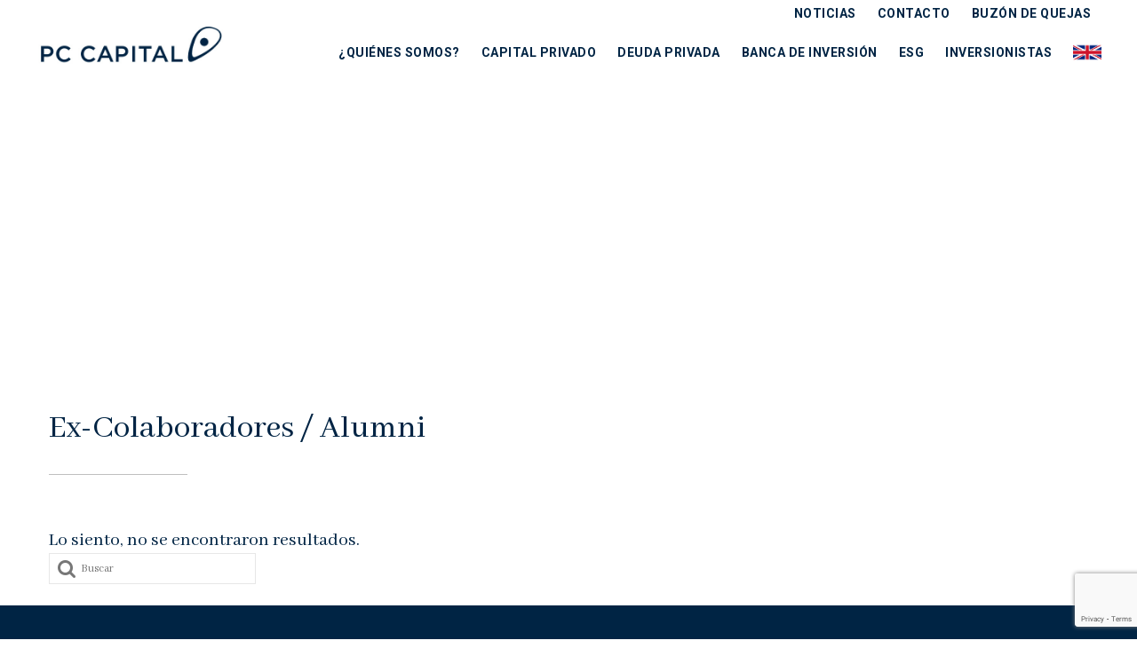

--- FILE ---
content_type: text/html; charset=UTF-8
request_url: https://www.pc-capital.com/category/ex-colaboradores-alumni/
body_size: 8268
content:
<!DOCTYPE html>
<html class="no-js" lang="es" itemscope="itemscope" itemtype="https://schema.org/WebPage">
	<head>
	  	<meta charset="UTF-8">
	  	<meta name="viewport" content="width=device-width, initial-scale=1.0">
	  	<meta http-equiv="X-UA-Compatible" content="IE=edge">
	  	<title>Ex-Colaboradores / Alumni &#8211; PC Capital</title>
<meta name='robots' content='max-image-preview:large' />
	<style>img:is([sizes="auto" i], [sizes^="auto," i]) { contain-intrinsic-size: 3000px 1500px }</style>
	<link rel='dns-prefetch' href='//fonts.googleapis.com' />
<link rel="alternate" type="application/rss+xml" title="PC Capital &raquo; Feed" href="https://www.pc-capital.com/feed/" />
<link rel="alternate" type="application/rss+xml" title="PC Capital &raquo; Feed de los comentarios" href="https://www.pc-capital.com/comments/feed/" />
<link rel="alternate" type="application/rss+xml" title="PC Capital &raquo; Categoría Ex-Colaboradores / Alumni del feed" href="https://www.pc-capital.com/category/ex-colaboradores-alumni/feed/" />
<script type="text/javascript">
/* <![CDATA[ */
window._wpemojiSettings = {"baseUrl":"https:\/\/s.w.org\/images\/core\/emoji\/16.0.1\/72x72\/","ext":".png","svgUrl":"https:\/\/s.w.org\/images\/core\/emoji\/16.0.1\/svg\/","svgExt":".svg","source":{"concatemoji":"https:\/\/www.pc-capital.com\/wp-includes\/js\/wp-emoji-release.min.js?ver=6.8.3"}};
/*! This file is auto-generated */
!function(s,n){var o,i,e;function c(e){try{var t={supportTests:e,timestamp:(new Date).valueOf()};sessionStorage.setItem(o,JSON.stringify(t))}catch(e){}}function p(e,t,n){e.clearRect(0,0,e.canvas.width,e.canvas.height),e.fillText(t,0,0);var t=new Uint32Array(e.getImageData(0,0,e.canvas.width,e.canvas.height).data),a=(e.clearRect(0,0,e.canvas.width,e.canvas.height),e.fillText(n,0,0),new Uint32Array(e.getImageData(0,0,e.canvas.width,e.canvas.height).data));return t.every(function(e,t){return e===a[t]})}function u(e,t){e.clearRect(0,0,e.canvas.width,e.canvas.height),e.fillText(t,0,0);for(var n=e.getImageData(16,16,1,1),a=0;a<n.data.length;a++)if(0!==n.data[a])return!1;return!0}function f(e,t,n,a){switch(t){case"flag":return n(e,"\ud83c\udff3\ufe0f\u200d\u26a7\ufe0f","\ud83c\udff3\ufe0f\u200b\u26a7\ufe0f")?!1:!n(e,"\ud83c\udde8\ud83c\uddf6","\ud83c\udde8\u200b\ud83c\uddf6")&&!n(e,"\ud83c\udff4\udb40\udc67\udb40\udc62\udb40\udc65\udb40\udc6e\udb40\udc67\udb40\udc7f","\ud83c\udff4\u200b\udb40\udc67\u200b\udb40\udc62\u200b\udb40\udc65\u200b\udb40\udc6e\u200b\udb40\udc67\u200b\udb40\udc7f");case"emoji":return!a(e,"\ud83e\udedf")}return!1}function g(e,t,n,a){var r="undefined"!=typeof WorkerGlobalScope&&self instanceof WorkerGlobalScope?new OffscreenCanvas(300,150):s.createElement("canvas"),o=r.getContext("2d",{willReadFrequently:!0}),i=(o.textBaseline="top",o.font="600 32px Arial",{});return e.forEach(function(e){i[e]=t(o,e,n,a)}),i}function t(e){var t=s.createElement("script");t.src=e,t.defer=!0,s.head.appendChild(t)}"undefined"!=typeof Promise&&(o="wpEmojiSettingsSupports",i=["flag","emoji"],n.supports={everything:!0,everythingExceptFlag:!0},e=new Promise(function(e){s.addEventListener("DOMContentLoaded",e,{once:!0})}),new Promise(function(t){var n=function(){try{var e=JSON.parse(sessionStorage.getItem(o));if("object"==typeof e&&"number"==typeof e.timestamp&&(new Date).valueOf()<e.timestamp+604800&&"object"==typeof e.supportTests)return e.supportTests}catch(e){}return null}();if(!n){if("undefined"!=typeof Worker&&"undefined"!=typeof OffscreenCanvas&&"undefined"!=typeof URL&&URL.createObjectURL&&"undefined"!=typeof Blob)try{var e="postMessage("+g.toString()+"("+[JSON.stringify(i),f.toString(),p.toString(),u.toString()].join(",")+"));",a=new Blob([e],{type:"text/javascript"}),r=new Worker(URL.createObjectURL(a),{name:"wpTestEmojiSupports"});return void(r.onmessage=function(e){c(n=e.data),r.terminate(),t(n)})}catch(e){}c(n=g(i,f,p,u))}t(n)}).then(function(e){for(var t in e)n.supports[t]=e[t],n.supports.everything=n.supports.everything&&n.supports[t],"flag"!==t&&(n.supports.everythingExceptFlag=n.supports.everythingExceptFlag&&n.supports[t]);n.supports.everythingExceptFlag=n.supports.everythingExceptFlag&&!n.supports.flag,n.DOMReady=!1,n.readyCallback=function(){n.DOMReady=!0}}).then(function(){return e}).then(function(){var e;n.supports.everything||(n.readyCallback(),(e=n.source||{}).concatemoji?t(e.concatemoji):e.wpemoji&&e.twemoji&&(t(e.twemoji),t(e.wpemoji)))}))}((window,document),window._wpemojiSettings);
/* ]]> */
</script>
<style id='wp-emoji-styles-inline-css' type='text/css'>

	img.wp-smiley, img.emoji {
		display: inline !important;
		border: none !important;
		box-shadow: none !important;
		height: 1em !important;
		width: 1em !important;
		margin: 0 0.07em !important;
		vertical-align: -0.1em !important;
		background: none !important;
		padding: 0 !important;
	}
</style>
<link rel='stylesheet' id='wp-block-library-css' href='https://www.pc-capital.com/wp-includes/css/dist/block-library/style.min.css?ver=6.8.3' type='text/css' media='all' />
<style id='classic-theme-styles-inline-css' type='text/css'>
/*! This file is auto-generated */
.wp-block-button__link{color:#fff;background-color:#32373c;border-radius:9999px;box-shadow:none;text-decoration:none;padding:calc(.667em + 2px) calc(1.333em + 2px);font-size:1.125em}.wp-block-file__button{background:#32373c;color:#fff;text-decoration:none}
</style>
<style id='global-styles-inline-css' type='text/css'>
:root{--wp--preset--aspect-ratio--square: 1;--wp--preset--aspect-ratio--4-3: 4/3;--wp--preset--aspect-ratio--3-4: 3/4;--wp--preset--aspect-ratio--3-2: 3/2;--wp--preset--aspect-ratio--2-3: 2/3;--wp--preset--aspect-ratio--16-9: 16/9;--wp--preset--aspect-ratio--9-16: 9/16;--wp--preset--color--black: #000;--wp--preset--color--cyan-bluish-gray: #abb8c3;--wp--preset--color--white: #fff;--wp--preset--color--pale-pink: #f78da7;--wp--preset--color--vivid-red: #cf2e2e;--wp--preset--color--luminous-vivid-orange: #ff6900;--wp--preset--color--luminous-vivid-amber: #fcb900;--wp--preset--color--light-green-cyan: #7bdcb5;--wp--preset--color--vivid-green-cyan: #00d084;--wp--preset--color--pale-cyan-blue: #8ed1fc;--wp--preset--color--vivid-cyan-blue: #0693e3;--wp--preset--color--vivid-purple: #9b51e0;--wp--preset--color--virtue-primary: #2d5c88;--wp--preset--color--virtue-primary-light: #6c8dab;--wp--preset--color--very-light-gray: #eee;--wp--preset--color--very-dark-gray: #444;--wp--preset--gradient--vivid-cyan-blue-to-vivid-purple: linear-gradient(135deg,rgba(6,147,227,1) 0%,rgb(155,81,224) 100%);--wp--preset--gradient--light-green-cyan-to-vivid-green-cyan: linear-gradient(135deg,rgb(122,220,180) 0%,rgb(0,208,130) 100%);--wp--preset--gradient--luminous-vivid-amber-to-luminous-vivid-orange: linear-gradient(135deg,rgba(252,185,0,1) 0%,rgba(255,105,0,1) 100%);--wp--preset--gradient--luminous-vivid-orange-to-vivid-red: linear-gradient(135deg,rgba(255,105,0,1) 0%,rgb(207,46,46) 100%);--wp--preset--gradient--very-light-gray-to-cyan-bluish-gray: linear-gradient(135deg,rgb(238,238,238) 0%,rgb(169,184,195) 100%);--wp--preset--gradient--cool-to-warm-spectrum: linear-gradient(135deg,rgb(74,234,220) 0%,rgb(151,120,209) 20%,rgb(207,42,186) 40%,rgb(238,44,130) 60%,rgb(251,105,98) 80%,rgb(254,248,76) 100%);--wp--preset--gradient--blush-light-purple: linear-gradient(135deg,rgb(255,206,236) 0%,rgb(152,150,240) 100%);--wp--preset--gradient--blush-bordeaux: linear-gradient(135deg,rgb(254,205,165) 0%,rgb(254,45,45) 50%,rgb(107,0,62) 100%);--wp--preset--gradient--luminous-dusk: linear-gradient(135deg,rgb(255,203,112) 0%,rgb(199,81,192) 50%,rgb(65,88,208) 100%);--wp--preset--gradient--pale-ocean: linear-gradient(135deg,rgb(255,245,203) 0%,rgb(182,227,212) 50%,rgb(51,167,181) 100%);--wp--preset--gradient--electric-grass: linear-gradient(135deg,rgb(202,248,128) 0%,rgb(113,206,126) 100%);--wp--preset--gradient--midnight: linear-gradient(135deg,rgb(2,3,129) 0%,rgb(40,116,252) 100%);--wp--preset--font-size--small: 13px;--wp--preset--font-size--medium: 20px;--wp--preset--font-size--large: 36px;--wp--preset--font-size--x-large: 42px;--wp--preset--spacing--20: 0.44rem;--wp--preset--spacing--30: 0.67rem;--wp--preset--spacing--40: 1rem;--wp--preset--spacing--50: 1.5rem;--wp--preset--spacing--60: 2.25rem;--wp--preset--spacing--70: 3.38rem;--wp--preset--spacing--80: 5.06rem;--wp--preset--shadow--natural: 6px 6px 9px rgba(0, 0, 0, 0.2);--wp--preset--shadow--deep: 12px 12px 50px rgba(0, 0, 0, 0.4);--wp--preset--shadow--sharp: 6px 6px 0px rgba(0, 0, 0, 0.2);--wp--preset--shadow--outlined: 6px 6px 0px -3px rgba(255, 255, 255, 1), 6px 6px rgba(0, 0, 0, 1);--wp--preset--shadow--crisp: 6px 6px 0px rgba(0, 0, 0, 1);}:where(.is-layout-flex){gap: 0.5em;}:where(.is-layout-grid){gap: 0.5em;}body .is-layout-flex{display: flex;}.is-layout-flex{flex-wrap: wrap;align-items: center;}.is-layout-flex > :is(*, div){margin: 0;}body .is-layout-grid{display: grid;}.is-layout-grid > :is(*, div){margin: 0;}:where(.wp-block-columns.is-layout-flex){gap: 2em;}:where(.wp-block-columns.is-layout-grid){gap: 2em;}:where(.wp-block-post-template.is-layout-flex){gap: 1.25em;}:where(.wp-block-post-template.is-layout-grid){gap: 1.25em;}.has-black-color{color: var(--wp--preset--color--black) !important;}.has-cyan-bluish-gray-color{color: var(--wp--preset--color--cyan-bluish-gray) !important;}.has-white-color{color: var(--wp--preset--color--white) !important;}.has-pale-pink-color{color: var(--wp--preset--color--pale-pink) !important;}.has-vivid-red-color{color: var(--wp--preset--color--vivid-red) !important;}.has-luminous-vivid-orange-color{color: var(--wp--preset--color--luminous-vivid-orange) !important;}.has-luminous-vivid-amber-color{color: var(--wp--preset--color--luminous-vivid-amber) !important;}.has-light-green-cyan-color{color: var(--wp--preset--color--light-green-cyan) !important;}.has-vivid-green-cyan-color{color: var(--wp--preset--color--vivid-green-cyan) !important;}.has-pale-cyan-blue-color{color: var(--wp--preset--color--pale-cyan-blue) !important;}.has-vivid-cyan-blue-color{color: var(--wp--preset--color--vivid-cyan-blue) !important;}.has-vivid-purple-color{color: var(--wp--preset--color--vivid-purple) !important;}.has-black-background-color{background-color: var(--wp--preset--color--black) !important;}.has-cyan-bluish-gray-background-color{background-color: var(--wp--preset--color--cyan-bluish-gray) !important;}.has-white-background-color{background-color: var(--wp--preset--color--white) !important;}.has-pale-pink-background-color{background-color: var(--wp--preset--color--pale-pink) !important;}.has-vivid-red-background-color{background-color: var(--wp--preset--color--vivid-red) !important;}.has-luminous-vivid-orange-background-color{background-color: var(--wp--preset--color--luminous-vivid-orange) !important;}.has-luminous-vivid-amber-background-color{background-color: var(--wp--preset--color--luminous-vivid-amber) !important;}.has-light-green-cyan-background-color{background-color: var(--wp--preset--color--light-green-cyan) !important;}.has-vivid-green-cyan-background-color{background-color: var(--wp--preset--color--vivid-green-cyan) !important;}.has-pale-cyan-blue-background-color{background-color: var(--wp--preset--color--pale-cyan-blue) !important;}.has-vivid-cyan-blue-background-color{background-color: var(--wp--preset--color--vivid-cyan-blue) !important;}.has-vivid-purple-background-color{background-color: var(--wp--preset--color--vivid-purple) !important;}.has-black-border-color{border-color: var(--wp--preset--color--black) !important;}.has-cyan-bluish-gray-border-color{border-color: var(--wp--preset--color--cyan-bluish-gray) !important;}.has-white-border-color{border-color: var(--wp--preset--color--white) !important;}.has-pale-pink-border-color{border-color: var(--wp--preset--color--pale-pink) !important;}.has-vivid-red-border-color{border-color: var(--wp--preset--color--vivid-red) !important;}.has-luminous-vivid-orange-border-color{border-color: var(--wp--preset--color--luminous-vivid-orange) !important;}.has-luminous-vivid-amber-border-color{border-color: var(--wp--preset--color--luminous-vivid-amber) !important;}.has-light-green-cyan-border-color{border-color: var(--wp--preset--color--light-green-cyan) !important;}.has-vivid-green-cyan-border-color{border-color: var(--wp--preset--color--vivid-green-cyan) !important;}.has-pale-cyan-blue-border-color{border-color: var(--wp--preset--color--pale-cyan-blue) !important;}.has-vivid-cyan-blue-border-color{border-color: var(--wp--preset--color--vivid-cyan-blue) !important;}.has-vivid-purple-border-color{border-color: var(--wp--preset--color--vivid-purple) !important;}.has-vivid-cyan-blue-to-vivid-purple-gradient-background{background: var(--wp--preset--gradient--vivid-cyan-blue-to-vivid-purple) !important;}.has-light-green-cyan-to-vivid-green-cyan-gradient-background{background: var(--wp--preset--gradient--light-green-cyan-to-vivid-green-cyan) !important;}.has-luminous-vivid-amber-to-luminous-vivid-orange-gradient-background{background: var(--wp--preset--gradient--luminous-vivid-amber-to-luminous-vivid-orange) !important;}.has-luminous-vivid-orange-to-vivid-red-gradient-background{background: var(--wp--preset--gradient--luminous-vivid-orange-to-vivid-red) !important;}.has-very-light-gray-to-cyan-bluish-gray-gradient-background{background: var(--wp--preset--gradient--very-light-gray-to-cyan-bluish-gray) !important;}.has-cool-to-warm-spectrum-gradient-background{background: var(--wp--preset--gradient--cool-to-warm-spectrum) !important;}.has-blush-light-purple-gradient-background{background: var(--wp--preset--gradient--blush-light-purple) !important;}.has-blush-bordeaux-gradient-background{background: var(--wp--preset--gradient--blush-bordeaux) !important;}.has-luminous-dusk-gradient-background{background: var(--wp--preset--gradient--luminous-dusk) !important;}.has-pale-ocean-gradient-background{background: var(--wp--preset--gradient--pale-ocean) !important;}.has-electric-grass-gradient-background{background: var(--wp--preset--gradient--electric-grass) !important;}.has-midnight-gradient-background{background: var(--wp--preset--gradient--midnight) !important;}.has-small-font-size{font-size: var(--wp--preset--font-size--small) !important;}.has-medium-font-size{font-size: var(--wp--preset--font-size--medium) !important;}.has-large-font-size{font-size: var(--wp--preset--font-size--large) !important;}.has-x-large-font-size{font-size: var(--wp--preset--font-size--x-large) !important;}
:where(.wp-block-post-template.is-layout-flex){gap: 1.25em;}:where(.wp-block-post-template.is-layout-grid){gap: 1.25em;}
:where(.wp-block-columns.is-layout-flex){gap: 2em;}:where(.wp-block-columns.is-layout-grid){gap: 2em;}
:root :where(.wp-block-pullquote){font-size: 1.5em;line-height: 1.6;}
</style>
<link rel='stylesheet' id='contact-form-7-css' href='https://www.pc-capital.com/wp-content/plugins/contact-form-7/includes/css/styles.css?ver=6.1.2' type='text/css' media='all' />
<style id='kadence-blocks-global-variables-inline-css' type='text/css'>
:root {--global-kb-font-size-sm:clamp(0.8rem, 0.73rem + 0.217vw, 0.9rem);--global-kb-font-size-md:clamp(1.1rem, 0.995rem + 0.326vw, 1.25rem);--global-kb-font-size-lg:clamp(1.75rem, 1.576rem + 0.543vw, 2rem);--global-kb-font-size-xl:clamp(2.25rem, 1.728rem + 1.63vw, 3rem);--global-kb-font-size-xxl:clamp(2.5rem, 1.456rem + 3.26vw, 4rem);--global-kb-font-size-xxxl:clamp(2.75rem, 0.489rem + 7.065vw, 6rem);}:root {--global-palette1: #3182CE;--global-palette2: #2B6CB0;--global-palette3: #1A202C;--global-palette4: #2D3748;--global-palette5: #4A5568;--global-palette6: #718096;--global-palette7: #EDF2F7;--global-palette8: #F7FAFC;--global-palette9: #ffffff;}
</style>
<link rel='stylesheet' id='virtue_theme-css' href='https://www.pc-capital.com/wp-content/themes/virtue/assets/css/virtue.css?ver=3.4.13' type='text/css' media='all' />
<link rel='stylesheet' id='virtue_skin-css' href='https://www.pc-capital.com/wp-content/themes/virtue/assets/css/skins/default.css?ver=3.4.13' type='text/css' media='all' />
<link rel='stylesheet' id='virtue_child-css' href='https://www.pc-capital.com/wp-content/themes/virtue-child/style.css?ver=6.8.3' type='text/css' media='all' />
<link rel='stylesheet' id='redux-google-fonts-virtue-css' href='https://fonts.googleapis.com/css?family=Roboto%3A400%2C700%2C500%7CAbhaya+Libre%3A400%2C500%2C600%2C700%2C800&#038;ver=6.8.3' type='text/css' media='all' />
<!--[if lt IE 9]>
<script type="text/javascript" src="https://www.pc-capital.com/wp-content/themes/virtue/assets/js/vendor/respond.min.js?ver=6.8.3" id="virtue-respond-js"></script>
<![endif]-->
<script type="text/javascript" src="https://www.pc-capital.com/wp-includes/js/jquery/jquery.min.js?ver=3.7.1" id="jquery-core-js"></script>
<script type="text/javascript" src="https://www.pc-capital.com/wp-includes/js/jquery/jquery-migrate.min.js?ver=3.4.1" id="jquery-migrate-js"></script>
<link rel="https://api.w.org/" href="https://www.pc-capital.com/wp-json/" /><link rel="alternate" title="JSON" type="application/json" href="https://www.pc-capital.com/wp-json/wp/v2/categories/58" /><link rel="EditURI" type="application/rsd+xml" title="RSD" href="https://www.pc-capital.com/xmlrpc.php?rsd" />
<meta name="generator" content="WordPress 6.8.3" />
<style type="text/css">#logo {padding-top:25px;}#logo {padding-bottom:10px;}#logo {margin-left:0px;}#logo {margin-right:0px;}#nav-main {margin-top:40px;}#nav-main {margin-bottom:10px;}.headerfont, .tp-caption {font-family:Abhaya Libre;}.topbarmenu ul li {font-family:Roboto;}input[type=number]::-webkit-inner-spin-button, input[type=number]::-webkit-outer-spin-button { -webkit-appearance: none; margin: 0; } input[type=number] {-moz-appearance: textfield;}.quantity input::-webkit-outer-spin-button,.quantity input::-webkit-inner-spin-button {display: none;}.product_item .product_details h5 {text-transform: none;}.product_item .product_details h5 {min-height:40px;}.entry-content p { margin-bottom:16px;}</style><style type="text/css">.recentcomments a{display:inline !important;padding:0 !important;margin:0 !important;}</style><link rel="icon" href="https://www.pc-capital.com/wp-content/uploads/2021/01/cropped-logo-pc-capital-favicon-32x32.png" sizes="32x32" />
<link rel="icon" href="https://www.pc-capital.com/wp-content/uploads/2021/01/cropped-logo-pc-capital-favicon-192x192.png" sizes="192x192" />
<link rel="apple-touch-icon" href="https://www.pc-capital.com/wp-content/uploads/2021/01/cropped-logo-pc-capital-favicon-180x180.png" />
<meta name="msapplication-TileImage" content="https://www.pc-capital.com/wp-content/uploads/2021/01/cropped-logo-pc-capital-favicon-270x270.png" />
<style type="text/css" title="dynamic-css" class="options-output">header #logo a.brand,.logofont{font-family:Roboto;line-height:32px;font-weight:400;font-style:normal;font-size:32px;}.kad_tagline{font-family:Roboto;line-height:14px;font-weight:700;font-style:normal;color:#444444;font-size:14px;}.product_item .product_details h5{font-family:Roboto;line-height:16px;font-weight:500;font-style:normal;font-size:16px;}h1{font-family:"Abhaya Libre";line-height:38px;font-weight:400;font-style:normal;font-size:38px;}h2{font-family:"Abhaya Libre";line-height:34px;font-weight:600;font-style:normal;font-size:34px;}h3{font-family:"Abhaya Libre";line-height:34px;font-weight:600;font-style:normal;font-size:34px;}h4{font-family:"Abhaya Libre";line-height:32px;font-weight:600;font-style:normal;font-size:32px;}h5{font-family:"Abhaya Libre";line-height:32px;font-weight:600;font-style:normal;font-size:26px;}body{font-family:"Abhaya Libre";line-height:28px;font-weight:400;font-style:normal;font-size:21px;}#nav-main ul.sf-menu a{font-family:Roboto;line-height:12px;font-weight:400;font-style:normal;font-size:12px;}#nav-second ul.sf-menu a{font-family:Roboto;line-height:18px;font-weight:400;font-style:normal;font-size:18px;}.kad-nav-inner .kad-mnav, .kad-mobile-nav .kad-nav-inner li a,.nav-trigger-case{font-family:Roboto;line-height:16px;font-weight:400;font-style:normal;font-size:16px;}</style>		<script src="https://kit.fontawesome.com/f66eb9f21b.js" crossorigin="anonymous"></script>
	</head><body class="archive category category-ex-colaboradores-alumni category-58 wp-embed-responsive wp-theme-virtue wp-child-theme-virtue-child wide">
	<div id="kt-skip-link"><a href="#content">Skip to Main Content</a></div>
	<div id="wrapper" class="container">
	
<header id="headerclass" class="banner headerclass" itemscope itemtype="http://schema.org/WPHeader">
	<div class="container">
		<div class="row">
			<div class="sheath">

				
<div id="topbar" class="topclass">
	<div class="envolve clearfix">
		<div class="kad-topbar-left">
		</div>
		<div class="kad-topbar-center">
		</div>
		<div class="kad-topbar-right">
			<div id="secondmenu">
				<div class="wrapper clearfix">
					<nav id="nav-second">
						<div class="height-middle">
							<div class="inside">

								
								<ul id="menu-secondmenu" class="sf-menu">
    

	
	<li class="noticias menu-1">
		<a href="https://www.pc-capital.com/category/noticias/" title="Noticias">
			<div class="height-middle">
				<div class="info">
					Noticias				</div>
			</div>
		</a>
	</li>
    
	
	    
    	
	<li class="contacto menu-2">
		<a href="https://www.pc-capital.com/contacto/" title="Contacto">
			<div class="height-middle">
				<div class="info">
					Contacto				</div>
			</div>
		</a>
	</li>
	
	
	
	    
    	
	<li class="buzon-de-quejas menu-3">
		<a href="https://www.pc-capital.com/buzon-de-quejas/" title="Buzón de Quejas">
			<div class="height-middle">
				<div class="info">
					Buzón de Quejas				</div>
			</div>
		</a>
	</li>
	
    
</ul>
							</div>
						</div>
					</nav>
				</div>
			</div>
		</div>
	</div><!-- /.envolve -->
</div><!-- /.topclass -->
				<div id="headerinfo">
					<div class="envolve">
						<div class="brand">

							
							<div id="logo" class="logocase">
								<div id="thelogo" class="thelogo">
									<a href="https://www.pc-capital.com/" title="">
										<div class="inside">
											<div class="height-middle">
												<div class="wrapper">
													<div class="kad-standard-logo">
														<img width="500" height="100" src="https://www.pc-capital.com/wp-content/uploads/2023/12/pc-capital-logo-azul.jpg" class="attachment-full size-full wp-post-image" alt="PC Capital Logo Alta" decoding="async" fetchpriority="high" srcset="https://www.pc-capital.com/wp-content/uploads/2023/12/pc-capital-logo-azul.jpg 500w, https://www.pc-capital.com/wp-content/uploads/2023/12/pc-capital-logo-azul-300x60.jpg 300w" sizes="(max-width: 500px) 100vw, 500px" />													</div>
													<div class="kad-retina-logo">
														<img width="500" height="100" src="https://www.pc-capital.com/wp-content/uploads/2023/12/pc-capital-logo-azul.jpg" class="attachment-full size-full wp-post-image" alt="PC Capital Logo Alta" decoding="async" srcset="https://www.pc-capital.com/wp-content/uploads/2023/12/pc-capital-logo-azul.jpg 500w, https://www.pc-capital.com/wp-content/uploads/2023/12/pc-capital-logo-azul-300x60.jpg 300w" sizes="(max-width: 500px) 100vw, 500px" />													</div>
												</div>
											</div>
										</div>
									</a>
								</div>
							</div>

							
						</div>
						<div id="headerdata">
							<div id="mainmenu" class="menuclass">
								<section id="main_nav" class="navclass">
									
									
																		
									<div class="language">
										<a class="link" href="https://english.pc-capital.com/" title="English Version">
											<div class="height-middle">
												<div class="text">
													<img width="32" height="32" src="https://www.pc-capital.com/wp-content/uploads/2019/04/bandera-inglaterra-150x150.png" class="attachment-32x32 size-32x32" alt="" decoding="async" srcset="https://www.pc-capital.com/wp-content/uploads/2019/04/bandera-inglaterra-150x150.png 150w, https://www.pc-capital.com/wp-content/uploads/2019/04/bandera-inglaterra.png 180w" sizes="(max-width: 32px) 100vw, 32px" />												</div>
											</div>
										</a>
									</div>
									<nav id="nav-main" class="clearfix" itemscope itemtype="http://schema.org/SiteNavigationElement">

										
										<ul id="menu-mainmenu1" class="sf-menu">
    
	
	
	
	<li class="menu menu-1 &iquest;quienes-somos? sf-dropdown">
		<a class="link" href="https://www.pc-capital.com/quienes-somos/" title="¿Quiénes Somos?">
			<div class="height-middle">
				<div class="text">
					¿Quiénes Somos?				</div>
			</div>
		</a>
		<ul id="submenu" class="sub-menu sf-dropdown-menu dropdown">
			
						
										
										
										
										
										
										
										
										
										
										
										
										
										
										
										
										
										
										
								
								
					<li class="submenu submenu-1 nuestro-equipo">
						<a class="link" href="https://www.pc-capital.com/quienes-somos/#nuestro-equipo" title="Nuestro Equipo">
							<div class="height-middle">
								<div class="text">
									Nuestro Equipo								</div>
							</div>
						</a>
					</li>
			
							
										
								
								
					<li class="submenu submenu-2 trayectoria-profesional">
						<a class="link" href="https://www.pc-capital.com/quienes-somos/#trayectoria-profesional" title="Trayectoria Profesional">
							<div class="height-middle">
								<div class="text">
									Trayectoria Profesional								</div>
							</div>
						</a>
					</li>
			
							
										
								
								
					<li class="submenu submenu-3 ex-colaboradores">
						<a class="link" href="https://www.pc-capital.com/quienes-somos/#ex-colaboradores" title="Ex-Colaboradores">
							<div class="height-middle">
								<div class="text">
									Ex-Colaboradores								</div>
							</div>
						</a>
					</li>
			
							
										
			
		</ul>
	</li>

    	
		
	
		
	    
	
	
	
	<li class="menu menu-2 capital-privado sf-dropdown">
		
				
		<a class="link" href="https://www.pc-capital.com/capital-privado/" title="Capital Privado">
			<div class="height-middle">
				<div class="text">
					Capital Privado				</div>
			</div>
		</a>
	</li>

    	
	    
	
	
	
	<li class="menu menu-3 deuda-privada sf-dropdown">
		
				
		<a class="link" href="https://www.pc-capital.com/deuda-privada/" title="Deuda Privada">
			<div class="height-middle">
				<div class="text">
					Deuda Privada				</div>
			</div>
		</a>
	</li>

    	
	    
	
	
	
	<li class="menu menu-4 banca-de-inversion sf-dropdown">
		
				
		<a class="link" href="https://www.pc-capital.com/banca-de-inversion/" title="Banca de Inversión">
			<div class="height-middle">
				<div class="text">
					Banca de Inversión				</div>
			</div>
		</a>
	</li>

    	
	    
	
	
	
	<li class="menu menu-5 esg sf-dropdown">
		
				
		<a class="link" href="https://www.pc-capital.com/esg/" title="ESG">
			<div class="height-middle">
				<div class="text">
					ESG				</div>
			</div>
		</a>
	</li>

    	
	    
	
	
	
	<li class="menu menu-6 inversionistas sf-dropdown">
		
				
		<a class="link" href="https://icx.efrontcloud.com/PCCapital" title="Inversionistas">
			<div class="height-middle">
				<div class="text">
					Inversionistas				</div>
			</div>
		</a>
	</li>

    	
	    
</ul>										
									</nav>
								</section>
							</div>
						</div>
					</div>
				</div>
				<div id="mobile-menu">
					<div class="container">
						<div class="row">
							<div id="mobile-nav-trigger" class="nav-trigger">
								<button class="nav-trigger-case mobileclass collapsed" data-toggle="collapse" data-target=".kad-nav-collapse">
									<span class="kad-navbtn"><i class="icon-reorder"></i></span>
									<span class="kad-menu-name">Menú</span>
								</button>
							</div>
							<div id="kad-mobile-nav" class="kad-mobile-nav">
								<div class="kad-nav-inner mobileclass">
									<div class="kad-nav-collapse">

										
										<ul id="menu-mainmenu1" class="kad-mnav">
    
	
	
	
	<li class="menu menu-1 &iquest;quienes-somos? sf-dropdown">
		<a class="link" href="https://www.pc-capital.com/quienes-somos/" title="¿Quiénes Somos?">
			<div class="height-middle">
				<div class="text">
					¿Quiénes Somos?				</div>
			</div>
		</a>
		<ul id="submenu" class="sub-menu sf-dropdown-menu dropdown">
			
						
										
										
										
										
										
										
										
										
										
										
										
										
										
										
										
										
										
										
								
								
					<li class="submenu submenu-1 nuestro-equipo">
						<a class="link" href="https://www.pc-capital.com/quienes-somos/#nuestro-equipo" title="Nuestro Equipo">
							<div class="height-middle">
								<div class="text">
									Nuestro Equipo								</div>
							</div>
						</a>
					</li>
			
							
										
								
								
					<li class="submenu submenu-2 trayectoria-profesional">
						<a class="link" href="https://www.pc-capital.com/quienes-somos/#trayectoria-profesional" title="Trayectoria Profesional">
							<div class="height-middle">
								<div class="text">
									Trayectoria Profesional								</div>
							</div>
						</a>
					</li>
			
							
										
								
								
					<li class="submenu submenu-3 ex-colaboradores">
						<a class="link" href="https://www.pc-capital.com/quienes-somos/#ex-colaboradores" title="Ex-Colaboradores">
							<div class="height-middle">
								<div class="text">
									Ex-Colaboradores								</div>
							</div>
						</a>
					</li>
			
							
										
			
		</ul>
	</li>

    	
		
	
		
	    
	
	
	
	<li class="menu menu-2 capital-privado sf-dropdown">
		
				
		<a class="link" href="https://www.pc-capital.com/capital-privado/" title="Capital Privado">
			<div class="height-middle">
				<div class="text">
					Capital Privado				</div>
			</div>
		</a>
	</li>

    	
	    
	
	
	
	<li class="menu menu-3 deuda-privada sf-dropdown">
		
				
		<a class="link" href="https://www.pc-capital.com/deuda-privada/" title="Deuda Privada">
			<div class="height-middle">
				<div class="text">
					Deuda Privada				</div>
			</div>
		</a>
	</li>

    	
	    
	
	
	
	<li class="menu menu-4 banca-de-inversion sf-dropdown">
		
				
		<a class="link" href="https://www.pc-capital.com/banca-de-inversion/" title="Banca de Inversión">
			<div class="height-middle">
				<div class="text">
					Banca de Inversión				</div>
			</div>
		</a>
	</li>

    	
	    
	
	
	
	<li class="menu menu-5 esg sf-dropdown">
		
				
		<a class="link" href="https://www.pc-capital.com/esg/" title="ESG">
			<div class="height-middle">
				<div class="text">
					ESG				</div>
			</div>
		</a>
	</li>

    	
	    
	
	
	
	<li class="menu menu-6 inversionistas sf-dropdown">
		
				
		<a class="link" href="https://icx.efrontcloud.com/PCCapital" title="Inversionistas">
			<div class="height-middle">
				<div class="text">
					Inversionistas				</div>
			</div>
		</a>
	</li>

    	
	    
</ul>										
										
										<ul id="menu-secondmenu" class="sf-menu">
    

	
	<li class="noticias menu-1">
		<a href="https://www.pc-capital.com/category/noticias/" title="Noticias">
			<div class="height-middle">
				<div class="info">
					Noticias				</div>
			</div>
		</a>
	</li>
    
	
	    
    	
	<li class="contacto menu-2">
		<a href="https://www.pc-capital.com/contacto/" title="Contacto">
			<div class="height-middle">
				<div class="info">
					Contacto				</div>
			</div>
		</a>
	</li>
	
	
	
	    
    	
	<li class="buzon-de-quejas menu-3">
		<a href="https://www.pc-capital.com/buzon-de-quejas/" title="Buzón de Quejas">
			<div class="height-middle">
				<div class="info">
					Buzón de Quejas				</div>
			</div>
		</a>
	</li>
	
    
</ul>										
									</div>
								</div>
							</div>
						</div>
					</div>
				</div>
			</div><!-- /.sheath -->
		</div>
	</div>
</header>
<script>
    window.onscroll = function() {myFunction()};
    var header = document.getElementById("headerclass");
    var sticky = header.offsetTop;
    function myFunction() {
        if (window.pageYOffset > sticky) {
            header.classList.add("sticky");
        } else {
            header.classList.remove("sticky");
        }
    }
</script>




<div id="imageheader" class="imageheader">
	<figure class="photo kt-flex-fullslide" style="background-image:url();"></figure>
</div><!-- /.imageheader -->
<div class="wrap contentclass" role="document">
			<div id="pageheader" class="titleclass">
	<div class="container">
		<div class="page-header">
			<h1 class="entry-title" itemprop="name">
				Ex-Colaboradores / Alumni			</h1>
			<div class="line"></div>
			<p class="subtitle"> </p>		</div>
	</div><!--container-->
</div><!--titleclass-->
<div id="content" class="container">
	<div class="row">
		
	
	

	<div class="main col-lg-9 col-md-8  postlist" role="main">

					<div class="alert">
				Lo siento, no se encontraron resultados.			</div>
			<form role="search" method="get" class="form-search" action="https://www.pc-capital.com/">
	<label>
		<span class="screen-reader-text">Buscar por:</span>
		<input type="text" value="" name="s" class="search-query" placeholder="Buscar">
	</label>
	<button type="submit" class="search-icon"><i class="icon-search"></i></button>
</form><div class="wp-pagenavi"></div>
		</div><!-- /.main -->

		</div><!-- /.row-->
	</div><!-- /.content -->
</div><!-- /.wrap -->

<footer id="containerfooter" class="footerclass" itemscope itemtype="https://schema.org/WPFooter">
    <div class="container">
        <div class="row">
            
  		            
            <div class="col-md-3 col-sm-6 footercol1">
				
								
                <div class="footer-brand">
					<img width="300" height="60" src="https://www.pc-capital.com/wp-content/uploads/2018/10/pc-capital-logo-alta-300x60.png" class="attachment-medium size-medium" alt="pc-capital-logo-alta" decoding="async" loading="lazy" srcset="https://www.pc-capital.com/wp-content/uploads/2018/10/pc-capital-logo-alta-300x60.png 300w, https://www.pc-capital.com/wp-content/uploads/2018/10/pc-capital-logo-alta.png 500w" sizes="auto, (max-width: 300px) 100vw, 300px" />                </div>
            </div>
            <div class="col-md-3 col-sm-6 footercol2">
				<div class="footer-mailbox">

										
					
					<a class="link" href="https://www.pc-capital.com/buzon-de-quejas/" title="Buzón de Quejas y Sugerencias">
						Buzón de Quejas y Sugerencias					</a>
				</div>
                
            </div>
            <div class="col-md-3 col-sm-6 footercol3">
				<div class="footer-important">

										
					
					<div class="footer-privacy">
						<a class="link" href="https://www.pc-capital.com/aviso-de-privacidad/" title="Aviso de Privacidad">
							Aviso de Privacidad						</a>
					</div>
				</div>
            </div>
            <div class="col-md-3 col-sm-6 footercol4">
                <div class="footer-socials">
					<div class="headersocials">
							
						
						<div class="virtue_social_widget clearfix">

	
		
	
		
	
		
	
		
	
	
				
	<a href="https://www.linkedin.com/company/pc-capital/" class="linkedin_link" title="LinkedIn" target="_blank" data-toggle="tooltip" data-placement="top" data-original-title="">
		<div class="height-middle">
			<div class="wrapper">
				<div class="icon">
					<i class="icon-linkedin"></i>
				</div>
			</div>
		</div>
	</a>
	
		
	
		
	
		
		

	
		
	
		
	
	
				
	<a href="https://twitter.com/pc_capital" class="twitter_link" title="Twitter" target="_blank" data-toggle="tooltip" data-placement="top" data-original-title="">
		<div class="height-middle">
			<div class="wrapper">
				<div class="icon">
					<i class="fa-brands fa-x-twitter"></i>
				</div>
			</div>
		</div>
	</a>
	
		
	
		
	
		
	
		
	
		
		

	
		
	
		
	
		
	
		
	
		
	
		
	
	
				
	<a href="https://www.youtube.com/channel/UCMNBfALdmFNA65rt8XfHeRw" class="youtube_link" title="YouTube" target="_blank" data-toggle="tooltip" data-placement="top" data-original-title="">
		<div class="height-middle">
			<div class="wrapper">
				<div class="icon">
					<i class="icon-youtube"></i>
				</div>
			</div>
		</div>
	</a>
	
		
		
</div>							
					</div>
				</div>
            </div>
        </div>
        <div class="footercredits clearfix">

        
            <p>

            
            
            				
			
            &copy; 2025 PC Capital | Agencia Digital <a href="https://www.alegoria.com.mx/" target="_blank">Alegoría</a>
            </p>
        </div>
  </div>
</footer>

		</div><!--Wrapper-->
		<script type="speculationrules">
{"prefetch":[{"source":"document","where":{"and":[{"href_matches":"\/*"},{"not":{"href_matches":["\/wp-*.php","\/wp-admin\/*","\/wp-content\/uploads\/*","\/wp-content\/*","\/wp-content\/plugins\/*","\/wp-content\/themes\/virtue-child\/*","\/wp-content\/themes\/virtue\/*","\/*\\?(.+)"]}},{"not":{"selector_matches":"a[rel~=\"nofollow\"]"}},{"not":{"selector_matches":".no-prefetch, .no-prefetch a"}}]},"eagerness":"conservative"}]}
</script>
<script type="text/javascript" src="https://www.pc-capital.com/wp-includes/js/dist/hooks.min.js?ver=4d63a3d491d11ffd8ac6" id="wp-hooks-js"></script>
<script type="text/javascript" src="https://www.pc-capital.com/wp-includes/js/dist/i18n.min.js?ver=5e580eb46a90c2b997e6" id="wp-i18n-js"></script>
<script type="text/javascript" id="wp-i18n-js-after">
/* <![CDATA[ */
wp.i18n.setLocaleData( { 'text direction\u0004ltr': [ 'ltr' ] } );
/* ]]> */
</script>
<script type="text/javascript" src="https://www.pc-capital.com/wp-content/plugins/contact-form-7/includes/swv/js/index.js?ver=6.1.2" id="swv-js"></script>
<script type="text/javascript" id="contact-form-7-js-translations">
/* <![CDATA[ */
( function( domain, translations ) {
	var localeData = translations.locale_data[ domain ] || translations.locale_data.messages;
	localeData[""].domain = domain;
	wp.i18n.setLocaleData( localeData, domain );
} )( "contact-form-7", {"translation-revision-date":"2025-09-30 06:27:56+0000","generator":"GlotPress\/4.0.1","domain":"messages","locale_data":{"messages":{"":{"domain":"messages","plural-forms":"nplurals=2; plural=n != 1;","lang":"es"},"This contact form is placed in the wrong place.":["Este formulario de contacto est\u00e1 situado en el lugar incorrecto."],"Error:":["Error:"]}},"comment":{"reference":"includes\/js\/index.js"}} );
/* ]]> */
</script>
<script type="text/javascript" id="contact-form-7-js-before">
/* <![CDATA[ */
var wpcf7 = {
    "api": {
        "root": "https:\/\/www.pc-capital.com\/wp-json\/",
        "namespace": "contact-form-7\/v1"
    }
};
/* ]]> */
</script>
<script type="text/javascript" src="https://www.pc-capital.com/wp-content/plugins/contact-form-7/includes/js/index.js?ver=6.1.2" id="contact-form-7-js"></script>
<script type="text/javascript" src="https://www.google.com/recaptcha/api.js?render=6Lcpdv4bAAAAADWsOR0olqYr8RRfRHlNOlK7tBHf&amp;ver=3.0" id="google-recaptcha-js"></script>
<script type="text/javascript" src="https://www.pc-capital.com/wp-includes/js/dist/vendor/wp-polyfill.min.js?ver=3.15.0" id="wp-polyfill-js"></script>
<script type="text/javascript" id="wpcf7-recaptcha-js-before">
/* <![CDATA[ */
var wpcf7_recaptcha = {
    "sitekey": "6Lcpdv4bAAAAADWsOR0olqYr8RRfRHlNOlK7tBHf",
    "actions": {
        "homepage": "homepage",
        "contactform": "contactform"
    }
};
/* ]]> */
</script>
<script type="text/javascript" src="https://www.pc-capital.com/wp-content/plugins/contact-form-7/modules/recaptcha/index.js?ver=6.1.2" id="wpcf7-recaptcha-js"></script>
<script type="text/javascript" src="https://www.pc-capital.com/wp-content/themes/virtue/assets/js/min/bootstrap-min.js?ver=3.4.13" id="bootstrap-js"></script>
<script type="text/javascript" src="https://www.pc-capital.com/wp-includes/js/hoverIntent.min.js?ver=1.10.2" id="hoverIntent-js"></script>
<script type="text/javascript" src="https://www.pc-capital.com/wp-includes/js/imagesloaded.min.js?ver=5.0.0" id="imagesloaded-js"></script>
<script type="text/javascript" src="https://www.pc-capital.com/wp-includes/js/masonry.min.js?ver=4.2.2" id="masonry-js"></script>
<script type="text/javascript" src="https://www.pc-capital.com/wp-content/themes/virtue/assets/js/min/plugins-min.js?ver=3.4.13" id="virtue_plugins-js"></script>
<script type="text/javascript" src="https://www.pc-capital.com/wp-content/themes/virtue/assets/js/min/magnific-popup-min.js?ver=3.4.13" id="magnific-popup-js"></script>
<script type="text/javascript" id="virtue-lightbox-init-js-extra">
/* <![CDATA[ */
var virtue_lightbox = {"loading":"Cargando...","of":"%curr% de %total%","error":"No se ha podido cargar la imagen."};
/* ]]> */
</script>
<script type="text/javascript" src="https://www.pc-capital.com/wp-content/themes/virtue/assets/js/min/virtue-lightbox-init-min.js?ver=3.4.13" id="virtue-lightbox-init-js"></script>
<script type="text/javascript" src="https://www.pc-capital.com/wp-content/themes/virtue/assets/js/min/main-min.js?ver=3.4.13" id="virtue_main-js"></script>
	</body>
</html>

--- FILE ---
content_type: text/html; charset=utf-8
request_url: https://www.google.com/recaptcha/api2/anchor?ar=1&k=6Lcpdv4bAAAAADWsOR0olqYr8RRfRHlNOlK7tBHf&co=aHR0cHM6Ly93d3cucGMtY2FwaXRhbC5jb206NDQz&hl=en&v=TkacYOdEJbdB_JjX802TMer9&size=invisible&anchor-ms=20000&execute-ms=15000&cb=7yi15sg8mhyf
body_size: 45107
content:
<!DOCTYPE HTML><html dir="ltr" lang="en"><head><meta http-equiv="Content-Type" content="text/html; charset=UTF-8">
<meta http-equiv="X-UA-Compatible" content="IE=edge">
<title>reCAPTCHA</title>
<style type="text/css">
/* cyrillic-ext */
@font-face {
  font-family: 'Roboto';
  font-style: normal;
  font-weight: 400;
  src: url(//fonts.gstatic.com/s/roboto/v18/KFOmCnqEu92Fr1Mu72xKKTU1Kvnz.woff2) format('woff2');
  unicode-range: U+0460-052F, U+1C80-1C8A, U+20B4, U+2DE0-2DFF, U+A640-A69F, U+FE2E-FE2F;
}
/* cyrillic */
@font-face {
  font-family: 'Roboto';
  font-style: normal;
  font-weight: 400;
  src: url(//fonts.gstatic.com/s/roboto/v18/KFOmCnqEu92Fr1Mu5mxKKTU1Kvnz.woff2) format('woff2');
  unicode-range: U+0301, U+0400-045F, U+0490-0491, U+04B0-04B1, U+2116;
}
/* greek-ext */
@font-face {
  font-family: 'Roboto';
  font-style: normal;
  font-weight: 400;
  src: url(//fonts.gstatic.com/s/roboto/v18/KFOmCnqEu92Fr1Mu7mxKKTU1Kvnz.woff2) format('woff2');
  unicode-range: U+1F00-1FFF;
}
/* greek */
@font-face {
  font-family: 'Roboto';
  font-style: normal;
  font-weight: 400;
  src: url(//fonts.gstatic.com/s/roboto/v18/KFOmCnqEu92Fr1Mu4WxKKTU1Kvnz.woff2) format('woff2');
  unicode-range: U+0370-0377, U+037A-037F, U+0384-038A, U+038C, U+038E-03A1, U+03A3-03FF;
}
/* vietnamese */
@font-face {
  font-family: 'Roboto';
  font-style: normal;
  font-weight: 400;
  src: url(//fonts.gstatic.com/s/roboto/v18/KFOmCnqEu92Fr1Mu7WxKKTU1Kvnz.woff2) format('woff2');
  unicode-range: U+0102-0103, U+0110-0111, U+0128-0129, U+0168-0169, U+01A0-01A1, U+01AF-01B0, U+0300-0301, U+0303-0304, U+0308-0309, U+0323, U+0329, U+1EA0-1EF9, U+20AB;
}
/* latin-ext */
@font-face {
  font-family: 'Roboto';
  font-style: normal;
  font-weight: 400;
  src: url(//fonts.gstatic.com/s/roboto/v18/KFOmCnqEu92Fr1Mu7GxKKTU1Kvnz.woff2) format('woff2');
  unicode-range: U+0100-02BA, U+02BD-02C5, U+02C7-02CC, U+02CE-02D7, U+02DD-02FF, U+0304, U+0308, U+0329, U+1D00-1DBF, U+1E00-1E9F, U+1EF2-1EFF, U+2020, U+20A0-20AB, U+20AD-20C0, U+2113, U+2C60-2C7F, U+A720-A7FF;
}
/* latin */
@font-face {
  font-family: 'Roboto';
  font-style: normal;
  font-weight: 400;
  src: url(//fonts.gstatic.com/s/roboto/v18/KFOmCnqEu92Fr1Mu4mxKKTU1Kg.woff2) format('woff2');
  unicode-range: U+0000-00FF, U+0131, U+0152-0153, U+02BB-02BC, U+02C6, U+02DA, U+02DC, U+0304, U+0308, U+0329, U+2000-206F, U+20AC, U+2122, U+2191, U+2193, U+2212, U+2215, U+FEFF, U+FFFD;
}
/* cyrillic-ext */
@font-face {
  font-family: 'Roboto';
  font-style: normal;
  font-weight: 500;
  src: url(//fonts.gstatic.com/s/roboto/v18/KFOlCnqEu92Fr1MmEU9fCRc4AMP6lbBP.woff2) format('woff2');
  unicode-range: U+0460-052F, U+1C80-1C8A, U+20B4, U+2DE0-2DFF, U+A640-A69F, U+FE2E-FE2F;
}
/* cyrillic */
@font-face {
  font-family: 'Roboto';
  font-style: normal;
  font-weight: 500;
  src: url(//fonts.gstatic.com/s/roboto/v18/KFOlCnqEu92Fr1MmEU9fABc4AMP6lbBP.woff2) format('woff2');
  unicode-range: U+0301, U+0400-045F, U+0490-0491, U+04B0-04B1, U+2116;
}
/* greek-ext */
@font-face {
  font-family: 'Roboto';
  font-style: normal;
  font-weight: 500;
  src: url(//fonts.gstatic.com/s/roboto/v18/KFOlCnqEu92Fr1MmEU9fCBc4AMP6lbBP.woff2) format('woff2');
  unicode-range: U+1F00-1FFF;
}
/* greek */
@font-face {
  font-family: 'Roboto';
  font-style: normal;
  font-weight: 500;
  src: url(//fonts.gstatic.com/s/roboto/v18/KFOlCnqEu92Fr1MmEU9fBxc4AMP6lbBP.woff2) format('woff2');
  unicode-range: U+0370-0377, U+037A-037F, U+0384-038A, U+038C, U+038E-03A1, U+03A3-03FF;
}
/* vietnamese */
@font-face {
  font-family: 'Roboto';
  font-style: normal;
  font-weight: 500;
  src: url(//fonts.gstatic.com/s/roboto/v18/KFOlCnqEu92Fr1MmEU9fCxc4AMP6lbBP.woff2) format('woff2');
  unicode-range: U+0102-0103, U+0110-0111, U+0128-0129, U+0168-0169, U+01A0-01A1, U+01AF-01B0, U+0300-0301, U+0303-0304, U+0308-0309, U+0323, U+0329, U+1EA0-1EF9, U+20AB;
}
/* latin-ext */
@font-face {
  font-family: 'Roboto';
  font-style: normal;
  font-weight: 500;
  src: url(//fonts.gstatic.com/s/roboto/v18/KFOlCnqEu92Fr1MmEU9fChc4AMP6lbBP.woff2) format('woff2');
  unicode-range: U+0100-02BA, U+02BD-02C5, U+02C7-02CC, U+02CE-02D7, U+02DD-02FF, U+0304, U+0308, U+0329, U+1D00-1DBF, U+1E00-1E9F, U+1EF2-1EFF, U+2020, U+20A0-20AB, U+20AD-20C0, U+2113, U+2C60-2C7F, U+A720-A7FF;
}
/* latin */
@font-face {
  font-family: 'Roboto';
  font-style: normal;
  font-weight: 500;
  src: url(//fonts.gstatic.com/s/roboto/v18/KFOlCnqEu92Fr1MmEU9fBBc4AMP6lQ.woff2) format('woff2');
  unicode-range: U+0000-00FF, U+0131, U+0152-0153, U+02BB-02BC, U+02C6, U+02DA, U+02DC, U+0304, U+0308, U+0329, U+2000-206F, U+20AC, U+2122, U+2191, U+2193, U+2212, U+2215, U+FEFF, U+FFFD;
}
/* cyrillic-ext */
@font-face {
  font-family: 'Roboto';
  font-style: normal;
  font-weight: 900;
  src: url(//fonts.gstatic.com/s/roboto/v18/KFOlCnqEu92Fr1MmYUtfCRc4AMP6lbBP.woff2) format('woff2');
  unicode-range: U+0460-052F, U+1C80-1C8A, U+20B4, U+2DE0-2DFF, U+A640-A69F, U+FE2E-FE2F;
}
/* cyrillic */
@font-face {
  font-family: 'Roboto';
  font-style: normal;
  font-weight: 900;
  src: url(//fonts.gstatic.com/s/roboto/v18/KFOlCnqEu92Fr1MmYUtfABc4AMP6lbBP.woff2) format('woff2');
  unicode-range: U+0301, U+0400-045F, U+0490-0491, U+04B0-04B1, U+2116;
}
/* greek-ext */
@font-face {
  font-family: 'Roboto';
  font-style: normal;
  font-weight: 900;
  src: url(//fonts.gstatic.com/s/roboto/v18/KFOlCnqEu92Fr1MmYUtfCBc4AMP6lbBP.woff2) format('woff2');
  unicode-range: U+1F00-1FFF;
}
/* greek */
@font-face {
  font-family: 'Roboto';
  font-style: normal;
  font-weight: 900;
  src: url(//fonts.gstatic.com/s/roboto/v18/KFOlCnqEu92Fr1MmYUtfBxc4AMP6lbBP.woff2) format('woff2');
  unicode-range: U+0370-0377, U+037A-037F, U+0384-038A, U+038C, U+038E-03A1, U+03A3-03FF;
}
/* vietnamese */
@font-face {
  font-family: 'Roboto';
  font-style: normal;
  font-weight: 900;
  src: url(//fonts.gstatic.com/s/roboto/v18/KFOlCnqEu92Fr1MmYUtfCxc4AMP6lbBP.woff2) format('woff2');
  unicode-range: U+0102-0103, U+0110-0111, U+0128-0129, U+0168-0169, U+01A0-01A1, U+01AF-01B0, U+0300-0301, U+0303-0304, U+0308-0309, U+0323, U+0329, U+1EA0-1EF9, U+20AB;
}
/* latin-ext */
@font-face {
  font-family: 'Roboto';
  font-style: normal;
  font-weight: 900;
  src: url(//fonts.gstatic.com/s/roboto/v18/KFOlCnqEu92Fr1MmYUtfChc4AMP6lbBP.woff2) format('woff2');
  unicode-range: U+0100-02BA, U+02BD-02C5, U+02C7-02CC, U+02CE-02D7, U+02DD-02FF, U+0304, U+0308, U+0329, U+1D00-1DBF, U+1E00-1E9F, U+1EF2-1EFF, U+2020, U+20A0-20AB, U+20AD-20C0, U+2113, U+2C60-2C7F, U+A720-A7FF;
}
/* latin */
@font-face {
  font-family: 'Roboto';
  font-style: normal;
  font-weight: 900;
  src: url(//fonts.gstatic.com/s/roboto/v18/KFOlCnqEu92Fr1MmYUtfBBc4AMP6lQ.woff2) format('woff2');
  unicode-range: U+0000-00FF, U+0131, U+0152-0153, U+02BB-02BC, U+02C6, U+02DA, U+02DC, U+0304, U+0308, U+0329, U+2000-206F, U+20AC, U+2122, U+2191, U+2193, U+2212, U+2215, U+FEFF, U+FFFD;
}

</style>
<link rel="stylesheet" type="text/css" href="https://www.gstatic.com/recaptcha/releases/TkacYOdEJbdB_JjX802TMer9/styles__ltr.css">
<script nonce="EzzbQhWzMwC1ergEUXI6iA" type="text/javascript">window['__recaptcha_api'] = 'https://www.google.com/recaptcha/api2/';</script>
<script type="text/javascript" src="https://www.gstatic.com/recaptcha/releases/TkacYOdEJbdB_JjX802TMer9/recaptcha__en.js" nonce="EzzbQhWzMwC1ergEUXI6iA">
      
    </script></head>
<body><div id="rc-anchor-alert" class="rc-anchor-alert"></div>
<input type="hidden" id="recaptcha-token" value="[base64]">
<script type="text/javascript" nonce="EzzbQhWzMwC1ergEUXI6iA">
      recaptcha.anchor.Main.init("[\x22ainput\x22,[\x22bgdata\x22,\x22\x22,\[base64]/[base64]/MjU1Ok4/NToyKSlyZXR1cm4gZmFsc2U7cmV0dXJuKHE9eShtLChtLnBmPUssTj80MDI6MCkpLFYoMCxtLG0uUyksbS51KS5wdXNoKFtxVSxxLE4/[base64]/[base64]/[base64]/[base64]/[base64]/[base64]/[base64]\\u003d\\u003d\x22,\[base64]\\u003d\\u003d\x22,\x22GMO9ISc5wp01w71Owq/CuRnDjjTCrsOJQ0xQZ8OJcw/DoEg3OF0VwpHDtsOiEAd6WcKUe8Kgw5Iaw5LDoMOWw4lcICU1C0p/[base64]/[base64]/worDj8KxwqwFRcORMn1JLMKmHsOywpfCjsKvDsK0wpHDt8K8XsKkIsOicC1fw6QtYyARS8OmP1RKYBzCu8KDw6oQeVVlJ8Kiw6bCkTcPEx5GCcKRw7XCncOmwqLDisKwBsOHw4/DmcKba3jCmMORw4TCi8K2woBuR8OYwpTCu0XDvzPCv8Ogw6XDkX7Dg2w8CmwKw6EiP8OyKsK8w6lNw6gIwqfDisOUw6kXw7HDnGQVw6obSsKEPzvDvB5Ew6h6woBrRyLDphQ2wqQBcMOAwqwXCsORwoYlw6FbTsKoQX4+J8KBFMKqalggw4lveXXDocOBFcK/w4LClBzDsm/CpcOaw5rDvExwZsOpw7fCtMODS8OKwrNzwqLDtsOJSsKdbMOPw6LDs8OZJkIgwow4K8KHG8Ouw7nDkMK9CjZISsKUYcOOw40WwrrDhcO8OsKsUsKYGGXDncK1wqxaYcK/IzRBE8OYw6l2wrsWecOQP8OKwoh5woQGw5TDmsOwRSbDv8OSwqkfIgDDgMOyAcOSdV/CoXPCssO3VFojDMKpHMKCDAoAYsObPsOMS8K4GMOgFQY/PFshfMO9HwgbdCbDs0BRw5lUdQdfTcOXU33Cs2x3w6B7w55PaHpkw5DCgMKgRH5owplsw5Vxw4LDninDvVvDlcKCZgrCvGXCk8OyEcKiw5IGRMKRHRPDqcKkw4HDknbDnmXDp2s6wrrCm3/DqMOXb8OlQidvIGfCqsKDwppcw6psw7JYw4zDtsKXYsKyfsKjwoNiewJkS8O2c2IowqM1HlAJwqMXwrJkdwcABT57wqXDth3DkWjDq8Ozwoggw4nCpw7DmsOteFHDpU5ywobCvjVbYS3DiwZjw7jDtmQGwpfCtcORw7HDow/ChQjCm3R5dgQ4w6/CkSYTwovCj8O/worDk08+wq84OlLCphV5wpTDiMOELynCu8OATA/CqjDCicOcwqHClsK/wqrDksOoc0LCqsKGBAcSMMKUwpLDkRUpQFcXYsOXG8KSVFPCsGHCtsOLdQjCocKud8OrY8KgwqFKPsOXXsOeG2J8PsKXwq53UlHDpcOSfMO8OcODTFHDm8Oew7LCvsOdL0rDkwFmw6QKw5XDuMKow6ZLwpZ/w5XCgsOCwqE0w7sXw7wzw5rCs8Kuwq3DryfCocOcCRzDjm7CjirCtRzCqcOnEMOqM8Onw6LCj8KzYjjChcOgw5sVVz/Dm8KiO8Kad8OrU8OEWHjCkyTDni/DiAIBD3kdWVYCw5Vcw4DCtAfCksKbZFseDT/DtcKfw5YPw7MHYgXCoMOdwrPDusOyw7LDnXTDhsO/w4UfwpbDnsKjw5tuKgrDp8KKbcKBYMKCEMKNJcKCQ8K1bCl0SyHCo2rCtsOUSkrCicKew7rCkMOxwqTCvzDCmBw2w5/ChFMFVgXDqX8Bw7XDuEzDqSgLSD7DvjEqIMKSw50VHg/[base64]/[base64]/DoHZwDMKBLC3Dn0XCusOrP2MVw7B7PsO7wr/Ch3tYL35HwoLCuDPDvcKxw5PCgR3Cl8OvOhXDgV4Ow5lxw57Ct2LDhMOzwozCosKSQH8LJsOOa14cw6bDnsOlSAMnw44GwprCm8KtXUENPcOAwpMRBMKqGh8Dw6nDp8OvwpxlZ8OzQ8K0woYPw58oTMOcw58fw6nClsOYGmDCjcKPw69MwrVJw5LCjsKwDlFtIMO/KMKBKF/DmCzDrMK8wockwoFJwo3CqXIIVi3CscKWwqzDkMKuw4XChAAKNm0sw7Izw43Ck01VDVXCklXDlsO0w7/DugbCtcO5D03CssKtaQTDocOBw6U/TsOPw4DClGXDr8OfGcKqQsO7wrDDo2nCv8KgbsOSw6jDliddw6BLdsKewrfDo0U9wrIewqXCnGLDiiIsw6LCgGzChzkNE8KlJRPCuCpPOsKcNH8TLsK7PMKxYyLCiQbDqcOdZkJfw5V3wrEAOcKBw6jCt8Kzfn/CiMOMw5sNw7F7wq5nBhLCu8O/w70Bwr3DlTbChSbCv8O1JsO8TidkBTJSw6HDjTkZw7jDmMKtwq/DgjxkCUfChMO5HMKOwoRrc18ta8KXH8OLAAdhf3fDvMOZZF9lwq5wwrInAsK0w5zDrcOpTcOTw4NIYsOfwrjChU7DsBdHFV5ObcOQw4YXw4BZSUwcw5vDn1PCqMOUB8OtegXCsMKWw5Asw4k8PMOkL3TDl37Cg8OawqlwZMKmZ1cbw5/CiMOaw4hNw77DhcKNe8OOKjF/wolvIVQZwr4jwqLCnCvDiS7DmcK+wqjDvMKWWB7DgcK6cHBKw6rCihAIw6YdTy1cw6bDtMOJw4zDtcKTZsK4wp7ChsOlQsOHfMOzA8O/w6U9VsO1KMOMKsOKTTzCgEjDlDXCm8OOB0DDu8KgeF/CqcOaGsKXT8K2McOSwqfDqgvDiMOtw5gUM8KqdMODRHQAacK7w4TClMKHwqM8wofDjWTCusKDAHTDhMKUKQBRwpDDuMObwqwWwr7DgTvDncOowrx1wrXCgsKKCcK1w6keU0YwK33DtsKqGsKEwq/CvXfDocKZwqDCpMKhwpvDiy4iGT3CkFXCkFguPyBMwocGUMOGN1Rpw5zCugzDoXTCg8OpXcKXw6EOccO/w5DCtjnDo3cZw5DCtMOiWms0woHDsXNSeMKmIi/DgsK9F8OUwodDwqsOwpk/w6bDmCfDh8KZw6s7w7TCn8KqwpQJUSjDhS3ChcO7woJTw7vCrTrCkMODw5XCkxp3Z8KVwoR3w7ovw5pJSQDCp1tLLiPCtMO1w7/Clj1pwrkkw7oiwqjCssObW8KKISbDjcKpw4LDgcKoeMKiVx7ClhhadcO0cF51w53DjmvDpcOYwrNNOBgKw6gxw6/CssO8wpzDiMKJw5AJIcKaw6liwpTDpsOSNcKmwqMveVrDkDTCqMK6w7/DjxNQwrp1UsKXwrDDisO4c8O6w6BPw4jCsGchIgYvXysFNFPDpcOPw6lpCWDCoMKTbQbDnlEVw7LDuMKzw53DqcKIX0FeGhIpOVU+N2bDgsOxfS89wrLChFbDmcOJF2J5wo4Qwpl/wp7CtMKow7dffFd2IsKDbAo1w5M2bsKGJTvCrcOkw4RswprDpsOoQ8KWwpzChW7CjE1lwo3DpMOTw6vDsnjDkcO4w5vCicKZE8KcHsKLasOFwrXDpcORA8KZw67DmMKNwoQrGSjDpmnCo3Jrw7M0B8OhwrNSE8OEw5EwRsKhEMOGwpsmw6g7eC/CucKlTD/[base64]/CiHfDucKPw5kOAGZfwqArw49gwrRxKz4xw4bDmMOePMKRwr/[base64]/Cq0UlAMO4HsO7BXcTwq7DmAptwqofTSBvNngiS8KKQn8Sw44/w4/CiBwuYSrCsj/CjMKkJV0Gw5dqwpx/NcKwKE5hw6zDrMKaw64Bw5/DkCfDucO+IwkbVjUKw40/d8KRw5/Dvl8Sw5XCowwqeQDDnsOkw4jCrcOwwoZOwpbDoyd3wqjCpMOHMMKLw4QXwrjDogrDpMKMGnxyBsKnwrA6ZW8Xw6ESG3NDC8OaXcK2woLDgcONV08lEmovBsKBwp4dwqZqaT7CkVB3w4HDs2oiw5w1w5bCoVMcelvChsO/w69KF8OUwonDkDLDpMKhwqrDvsOTZ8O/wqvCgmQrwqBmVMKsw6jDp8OCGC8ew6HCh0nCgcOYRjHDvMOcwrjDgcOPwqjDnz3Dn8Kxw6zCukEqMmEKbR5hG8KuP2lAah0iJQ/CuBbDpUVsw7nDqSQSBcORw780wpXCrznDowHDpMKjwq1jME02asOrQRbCqMO/KS/DscOZw5ltwooKGcKrw585BcKsWAJFH8OTw5/Dvmw6w6nCq0rDukfCnCrDisOOwoFnw6fCiwbDpXcaw6UkwqDDp8Ogwqc+c1TDi8Khejh+bSZmwphVFFfClcOjfMKfKW1swqFhwrNCBcKTbMONw5vCkMKawr7DsH1/f8KKRCXCmkB+KSc/wptcX2YiQ8KyEDpMEAkTZTxpFVgfScOdJCdjwpDDoVLDksKZw79Qw73DpkDDvXBzXsKyw4LCn2QxDcKjdEfCisOqwo8hw73CplFXwqXCucOiw5TDlsO/IsK2wq3Cm3FUIsKfw4h2woVYwod/NBQiJ1JeLcKawrXCtsKWPsOuw7DCm2VEwr7DjGQ/[base64]/[base64]/CnhDDl13Cvh7DlsOHw6FSw7JYw7hEMQHCkDnCmj/DusO3KRUFbsKuAngyUHLDrGQ0MXPCo1Z6KMO4wq0MLBE3UGnDl8OGQVhkw73DmC7DnsOrw5cpTDTDv8KNZy7DoAI4CcOHTDdpw4nCiW/[base64]/IsKDHgzCisOTwq5Sw4fCocKawqXCqsK9WcOwUQ4Fw4JKbMK0P8KKdD0pw4QdLVvCrFMlNFEVw6LCrsK8w75Zwo/[base64]/CqlYoXsKEwrzCrHvDo8KOMHIsGx/Cpglxw5hCTcOww4nCoRJMw5pHw6TDiVHDqU/[base64]/ESfCk8OZP8OAw5TDl8K0w6zDpMOBQMOCBQzCpsKUNsOOGDjDpsKJw5klwpfDhMKKw6PDhRLDlnTDv8KuGgXCjRjCkHJkwo/Cv8OYw6gdwpjCq8KgDMKVwojCk8KiwpF6b8Ktw4fDoh3Dk0bDqyvDnkDCosOrfMKxwrzDrsO5wqnDq8OZw47Di2jCuMOKOMOlRhnCksOzDsKCw4shBkBREMOHU8K/QjoHcGDDhcKYwoPDvMOvwocqwp4zOyjDq3PDt2bDj8OYw5rDs1Anw71Kcxk5w7rDsBPDozwkJ0bDrQd4w6vDhiPCkMKOwqnDihfCucO2w7tKw5Emwrpjwp/DksOFw7jCnj5lMCBsUDs3woLDp8O3wo7Dl8KWwq7DkF7CrgQ5dhpwNMKcFGbDhDMEw6bCnsKdIMObwrF2JMKkw7bCn8KWwpQlw7/[base64]/CtcOSOcOEBX8VaXHDhjFEwr8sw6bDgCTDsRB0w6PDnMOyPsOcEcO3wqrDs8Khw6otN8KSLMO0KinCry7Dvm8MBB3CgsOtwq4cUVMhw6HCtSxrIQjCpQg9EcKqS3dUw7bCoRTCkXEPw5lwwrZwHQrDlsKHWlwLEBkCw7zDuARQwp/[base64]/Dq8ObXcONQ8OLUzLChSnCrl7DtnjClMKcFcK0JsOOFVnDqD3DowHDssOAwpHCjsK8w7AGX8Oow7NDFRrDoEzCg2bCjEvCthA1dQfDrsONw5XCvMKuwp/CgmUuSHbChWBzTMKnw4nCrsKuwrLCoQTDkjQaVlFWGH99QHXCnVHCi8KpwrPCk8KALsOswrPCp8O1V2LClELDjnHCl8O4N8OEwqzDhsKbw63CpsKRAzxRwoYSwoTDk3l2wqHCp8O/[base64]/CtyAEw41Qwq/DqsKOwp03QMKGwqxFw7Bfdh0Lw4xJfEEZw6jDhCTDt8OnDsOyM8O+C20cVQJow5LCiMO1w6U/AcO+wodiw4JTw7fDv8OpTXh+HgDCrcOCw5PCrV7DqcOoYsKYJMOnBjfCgMK7b8OZMcKZZSnDllAHcELCsMOoHsKPw4/DoMKfAMOJw7oOw4M6wpjDrhtiQybCuk3CljYWT8OybsOQSsKUNcOtNsKowpd3w7XDkQTCuMOobMOzwqTCmyrCh8K4w6oufBEAw6Iwwo7Cgi7CrhPDqCcPT8KJOcOow4xCLMKRw79/ZW7DuylOwpTDtQ3DjEknb0nCnsKEC8KkecKlw74tw58EOsOFN395w57Do8ONw47CncKFNnMvO8O/YsKww6bDlMOSB8KbJ8KCwqwCIMOiQsOeWsOLHMODQMKmwqjCmx1kwp1Yc8K8V1UMG8Krw5vDlyLClD5twrLCoVPCnMKbw7DDkjfCusOowpPDqsKqSMOZESDCgsOLMcK/IzBJfEcvbwnCsXlHwr7CkVvDpy3CuMOXDMKtW0gfbU7Ci8KNw7EtL3vCpsOrwqvCn8K+w4wdb8KzwqNKEMK7a8KFBcOvw7zDrsKhcFHCsCJJKmodwr8DbMOJRgRlbsOkwrDCo8OUwppbBcOIw7/DpAAnwr3DlsOVw6LDq8KLwrBww6DCtUTDsVfCmcKMwrTCosOEwqvCscOxwqzDhcKASUpQHsKTw7REwrE4b1bCkVrCncKqwo7DoMOrbMKDw43Ci8OKWFQNS1IjCcK3EMOZw4DDrT/Cklsww47CuMK7w5/CmCrDuwfCnRLCqEnDv0MXw7tbwr4vw6oOwprDgRlPw612w5TDvsO/[base64]/CoDNQw6vCicKhDW7CgzcsWMOBJcKdwoc7b3rDsCFhwoPCoWl1wrHDjiIZcMKZbMOKB3HClcKqwrnDjwzDs3A1L8Osw53DucOZVi7ChsK6PMOcwqoCeEXDkVt8w4vDs1EIw5d1woVbwqHCu8KXwoHCtSgUw5DDrB0lMMK5ByERW8O+N0tKwqcww4MgaxfDt1/Ch8OEw4ZLwrPDvMOqw45+w4Erw6tVwoHCh8KLZcOAASt8PRrCj8Kxwo0jwoHDksKlwqdlDBN1AHtlw6sQc8O+w5J3e8K/UHRBwprCisK7w4DDoFUmwr8RwpPDlgvDmBx2CMKjw6jDkMOdwo9/LzDCrQPDtsKgwrB8wo8Aw61WwqUyw48gfATCqyoGYx9SbcKkbFvCj8OMDVvCiVU5AGlUw6wOwqfChg8iw68RQG3DqCArw4DCnglCw4HCjn/[base64]/wqt3wrwBEk4VcjzChALDuAnDi0rCqMK8OcKfwp/[base64]/DnH9RekBNw4JZa8O2RcKRw4gIw7ZfDMKMbSB1wqtZwo/[base64]/eMKsVTkJJljChULDmhFywpVYwpnDncOCIMKuWlpCVsOOMsO+wpYywqoxMgTCl3pnb8OCE3DCiBjDn8OFwo5oQsKPR8OowoVowq4xw5jDmAsEwosNwokqEcOGJwIKw7XCn8KVCRHDisOiw59XwrZXwqczWnXDrF/DvFvDsgMZDQshQcK5DsKKw6pRCBfDuMOsw6bCtsKQTQnDnjLCocOWPsOpbSbCq8Kqw60yw4cLwrXChGkJwrnDjyXCvMK0wrNvGwBiw4UvwqbDlcOEfzjDsALCtcK/[base64]/[base64]/w6PDnyDDqG8dE8Krw5MQw7TDvVY4PzfDsMKEw7EaJsKaw7LDksOpdsOEw6cOWSzCoFPDjBJ1w5HCt1RKQcKvM1LDlzFrw5R6SMK9EcO6bMOeBRkSwr9tw5JUw6U4w4Fow5/[base64]/[base64]/OcOAwqLCrcOew6o/KcKJwrlgwpvCn1LCo8Kpw6HCm8K9w6hvLcKkd8KKwq7DvjXCuMKrwrMUMRESXU/CucK5VEB0c8K8QDDCnsOwwr/[base64]/wpPDr1DCvCp5IFjCqsKrG8OmAlfDt13DmwQpw63CkXdoLcKtwrxiUhLDn8O2wovDscONw6/[base64]/DlidQw7lWD8KKwprDjzjCkMKWwo4Nw6/ComZjw5NPQcO3I8KBRsKFcEvDoD1YMWAwMMOYIhRpw5fDmnnCh8KLwoPCu8OEZRcCwoh2w7F6aGUuw63DmxbCq8KnLQ7DrRjCpX7CssKXN1YhMlYTwpLCnsOoLcK0wqbCj8KeAcKgesOIawDCq8OlEnDCkcOtJS1Bw7IlTgJnw7Fiw5YdMcO/wo0gw5vCmsOSwr44HlXDtE1sCCzDhVjDp8KQw4LDtsOkFcOKwrnDg1dUw71tR8Kzw65tZV3DpMKEUsKCwph8wppkCi8iPcOGwprCncO7a8OkIsOPw67DqzgKwrzDocKfM8KsdA7DmzZRw6vDn8Kbw7fDpcKkwrk/KcK/w4NGNcKYFXwQwovCvywiYH0nNBXDpEvCrR5sJSHCs8O0w6JNQcK2Ijx/w49zWsO7wq5jw4PCuywWS8O5wrJRacKRwqUoRGVcw6YawoUbwrbCiMKQw4/Dky9Tw4sHw4LDiCgddsO/[base64]/UzXCkjhrTsOhVW/DpMORw7/CljPCvcKLw6zCtcOmwrQqQsKyccKwIcOPwoXDkGJgw4dQwqXClT41JMK0a8KvUmzCp1ZCFMOGwoHCmcOrAXI/[base64]/wp3CrGMSworChwfCicOPGXZ1aAsvwqzCvcOEw4bDmMKcw6ITUz9+S2cVwofCiWXDrE/DosOUwozDmsKTY13DsE7CvMOgw6rDisK+wp8LNy/CjEkNHgLDrMOXGDXDgE3CncODw67CjVE5Kj5gw5PCsn3CsghhC3lAw4fDmBFpcT5FS8OeZ8OJWljDssK6W8K4wrMNVzdSwprCq8KGA8KVJnkCNMO3wrTCsEzCs1Jkwo7Dm8OLwoHCicOkw4XCucK4wqIiw6/CpMKWPMKEwqvCnhFjwqwpDlbCmMK4wq7DpsKYI8KdegvDhsKncwPDlBnDgcKnw44rFMKYw67DtG/[base64]/wrPDmWQrWXlPXjfDtQPCrkzCn8Kewp3DvcKPRsK6BU9iwrjDqhw3IMKcw6DCrGYKNxjCuFVIw75DGMKQWSnDpcKsUMKnSyond0kuYcOsDQrDjsKqw4ceTFwww4HDuWxYwqbCt8OcFQhJd0dYwpdJwpXCt8ODwo3CpBLDscKGKsK2worCmQ3Dtm/Doi9oQsOReALDqcKxS8OFwqRZwpTCvjvCicKLwpB/wr5AwrHCmSZcbMK4Ol0cwrIAw5Exwo/CjiISc8KTw4JFwpnDicOZw7jDiiYfESjDt8OQwrd/wrPCtShPYMOSOsKSw7Ntw7gocSrDlMK6w7XDhwQYw6/Dh1Jqw6PDq2I3w7nDvkRXwq9UOzHClWrDv8KfwoDCrMKXwrJbw7/[base64]/DvsKvdcKBTW4sIlILbkJzwpwfHHfDtsO2wowLOjoYw7oCJkPCjcOCwpPCuWfDoMOxZ8OODsKwwqU4bcOgeilPaH4BeB7DnQbDvMKTZMK7w4XCgMK6dynCg8KmTyXDm8K+DzsKLMK3ZsO/wo3DnQ7DucKyw4HDl8O7wojCqVdFLDEKw5M8XBjDi8KAwowfwpA7w544w6nDssKDDBs5w5hfw53Ch0LDmsO3HsO0FsORwoDDmMKKRgMLwoUCGWgFH8OUw4DCgy/[base64]/DiMKiw6RYKsKHesKjW8K8KMKAwrJcw7wBw7nCiVApwq7Di2JZwoXCtytrw6/CkTNZTiZpQsKuwqcgE8KKPMOxY8OYAsO1TVctw45CNgvDpcOFw77DjmzCmX4Rwrh1bcO+ZMK2wqzDr2FjeMOQw6bClBxpwpvCo8O0wqRIw6HCk8KaFB3CkcOOY1sxwqnCj8Odw6liwp0gw7LDmRtewo3DmFZFw6LCp8OAYcKfwoJ2X8K/[base64]/FsONDi1owrhxHUPCiMKQw7Ztwop1UHbDkkouX8KIw6ViL8OFGhLCrcKswr/DjHnDhcOGw4UPw6ExecK6ScOWw5PDncKLSCTDmsOYw6/CgcOvNgbCqQnDmzcHw6MkwqLCrsKjclvDqW7ClcOrInbCncOfwoAEC8ODw5V8wpw/SEknDsKRdjjCgsKmwr9xw7HCp8OVw6IUGVvDrkfCkD5Iw5cBw7YABAwEw7VwcSHCgzANw6HDm8KqUhFlwrdnw4sbwpHDshvCpjPCi8Odw5bDm8KlLwd5a8KzwrHDlijDojVBDMO6JsOCw6QiB8OjwoPCscKgwqPDvsOzMldfcD/DlFjCvMKLwrzCiAUlwprCj8OGCm7CgcKXaMOlNcOOwr3DnC/CrHtOa3DCs24bwozCvnJiesK2OsKod1jDuUDClDofSsOmQsOgwrjCtl0Aw5LCmcK7w6FUBg3DgGBvLS/DlhUZwqHDsH7DnUDCmQFvwqsgwoTCv2d3HkcVecK2J1gJc8O6wrAIwrd7w68twpsbQj/[base64]/[base64]/[base64]/Cll/DosOWT17Cs8OlTRPDocOyw77CqnrDj8KcHz7Dq8KeYMKGwqnCiQrDig54w7YNHW/[base64]/CkcORw5vCsMOlw5vCgMKcLcKCdcOdwojCk8Kjw5zCrMKfc8KGwqtOwoU1X8OPw47DsMOQw5vDlcOcw73CrwYww4/CiXYQLXfDtXLCkSFPwrfCg8KpT8OJw6XDpcKfw4kyAmPCpSbCksKowoXCojUxwp4TTcOhw6XCmcKcw4HCl8KQKMOcHMOnw7vDjcOuw5bCuS/Cg3sTw4vCsg7CilNlw5jCiBFDwpLDtEZ2wpbCqG3DvnfDl8KOF8KrG8K8bMOqw5g2woPDk1HCscO3w4k0w4EADTQtwqgPNiwuw4Eewr5gw4ofw6TDjMOnMsOQwq3DoMKmN8K7FWZqYMKqCQ/CqmLDtGfDnsKUBsOVA8OewrI8w7DDumDCucKtwojDlcOcOVxIwrc0wr3DlsKUw6QBMUk9V8KlLgrCj8OYPVzDmMKBYsK5E3vDhzMVbsK+w5jCoxbDl8OATlscwo9Ewqs8wr81KQMMw69Swp3Dj3N6KsOMasK/w5VEN2UpAVTCrjknwoLDmnzDgsOLQxbDtcOIA8O4w5fDhsODJcKPI8OJKSLCuMOhNXFCw4gvAcKOHsOfw5nDkDcYaErDhx94w5Rqwq1aOAstRMK8V8Kmw5kOw7I/wop/[base64]/w49pcVc/ImELeRrCuMOVHWAiw5bCgi3ClmEcwqMqwrk2wqvCoMOtwrgDw7TCmcKhwoDDqhfDhRvDmjJDwotqOWHCnsOlw5HCisKxw5XCi8OjXcKzf8Kaw6XCgUTDkMK7wplRwrrCqlJ/w6TDuMKSMzkewqLCijDDlwbCn8ObwoPDvnkIwqUMw6XCicOLIMOJWsO3eiNdfg5Ea8KgwplDw68vOBMtcMOsBUciG1vDvQl1e8OSCikGQsKKCnLClS/CmSMww5B8wonChcO/wq0awprDoRc8EDFfwp/CkcO6w6TCimnDqQfCj8OMwqEaw7XDhTtLwqDCpF/[base64]/CtMKBw7Ihw4R6BsOBIUPDv8KfEsOxw7rCnB/CocOzw6A6JsOKSWjCosODeG1DEsOuw5TCnAPDgMO5FUEswp/DmWvCt8O0wr3Dq8OsIg/DicKwwqbDuHTCuHwjw6rDqcKMwpkww4oYwpzCnsKkwqTDkXLDmsKrwr7DqnFhw61awqIzw73DtsObYMKUw5EvKsOVUMKpYiDCg8KNw7U0w7nCizXCjTUgaB3CkB4pwp/DgAggainCgijCpsOMQsKJwqcUfkHDisKJMmQFw4/CpcKww7DCv8K4OsOMw4FFDmnCnMO/THMFw5rChELCi8KewrbDiXrDkGPCu8KTUmtGL8KVwqguDEzDhcKKwqw5PFDCkcKoZMKsBw52MsKfc3gXScK/L8KgG1IQT8Ksw77DlMKxGsK8dywbw6LDtRYgw7bCqyLDsMKww54OD33CvMKPbcKYGMOkdsKOQQARw5Rnw4/CjnnDo8O4PivCocO1wobCgcK4HcKuF30tGsKEw53DjgYmZk0MwpjDhcOFO8OJF1lQL8OJwqzDhcKgw4BEw5XDicKRGCzDg3ZOfTQ4IMO2w6w3wqzCpEXDjsKYEcKCdsOhdQtPwopDKjkzDiIIwp0nwqHDtcO/DsOZwrjDrGHDlcKBNsO2woh8w6kZw6YQXnpoeA/DtjxsX8Kww6xaeDrCl8O1bHtWw7twR8OTHsOEUTcCw4MAK8OQw6rCpMKGMz/CvcODFlhgw5YMfzNdGMKGwoHCukZTaMOSw5DCkMK4wqfDninCk8O5w4PDpMKCe8OgwrXDrMOdEsKuwoTDtsK5w7BNWsOJwpwYw5zCkhRqwrEew69MwoojZFDCrjF/w7cPYsOrd8OcLMK1w485G8K4VMO2w4LCp8OZGMKIw7vCtk0uVn7DtWzDv0LDk8KrwptYw6QzwpMCTsKHw7dUwoVvG2bDlsOcwpvChcK9wp/DicOJw7bDgVTDncKDw7N+w5Qvw5jDskTChyfCrgVTWMOWw7A0w6bDslLCvk7CjwADE27DqF/DhWABw70+e3HDq8OswqrDl8Kiw6ZLA8K9DsOEecKAbsK5wptlw5YvN8KNw50WwoDDqCMjLsOeAsOgMsKDNzfCs8KfJhnCtsKJwoDCjlvCuy8TXMOgwqTCmCMaLhF/wr7Dq8Ojwo47w7shwrPCgxwbw5LDjcO+wo0EBm3Cl8KoflV/[base64]/ZU81PMOyV8KMHRV5WFDDtsOET8KoNUF9eStWWgkRwozDkHVdA8K3wqLChXfCmAR4w6AFwrE2Hkcew4DCrFzCtXrCmsK/w49iw5ASLMKdw4d2wqfCgcK3Z0/Cg8O5EcKXN8KYwrPCuMOtw5fDnDHDlTlWFAHCr3wmBUHDpMKjw5Rpw4jDt8K7wr3CnBFhwqhNLgXDjWw4wonDj2PDjUxHw6fDo3XDiC/CvMKRw5ofHcOWPcK7w77DmMKeLn8Mw4zCrMKvAjJLbcKdY07DnWdXwqzDvBcBPMOzwrwWTwTDuSE0w6DDsMOPw4oHwpJkw7PDpcOYwqZiMWfCjgFIwrRiwoDCksO5dsOow6jDucK4DzB/w5s2EcO+AAzDtmFTaU/Cl8KdV0/Dm8K6w6fDhDV2w6HCkcOFwrpFw67CisOkwoTCrsOHFcOpT0poF8Ofw7tSGGrCssOtw4rDrWHDjcKJw5fCpsKEFUhsZ03ClmXCk8OeBBjCkmPDkkzDp8KXw4RtwrVpw6rCrMOpw4XCpcK/bT/Dr8OKw5gEXjgSw5gWJsOoasKpfcKBw5FywqnDncKew55DaMO5w7vDqyN6wrbDoMOcXMKvw7A7bcO1SMKTHsKrNcOQw5nCqEvDhcK5EsK7Bx3DsC/CgVE3wqFQw4fCtFTChnPDtcK7UcO3czvDpcOmY8K6ScOLOSzCp8O1wp7DkglRH8ORQMKhw5zDvHnDkcK7wrHDkMKfAsKDwo7CusOgw4HDnhdMMMKqf8O6Lj8QBsOATyTClxLDpcKeOMK5GMKowqzCrMK/PW7CtsKZwqzCsxFVw6nCr2xuS8OCb39Gwo/DklLDuMOow5XDvMOlw6QEKcOEwpvCgcKsFcO6wo9mwobCgsKywqbCmsK1MiI9wphARG/DvHDCt3jCkBjDjFrCscO8GwAXw5LCsWnDvnJ1dhHCt8ODF8OFwo/Ct8K4esO9w7DDpcOXw7gTdEo/RFcSfQAsw5LDmMOawqnCrWwHcjUzw5bCtTVsU8OAV2liR8OafVIsdHDCj8O4woohKW3CrEbDv2bCnsO+UcOqw683WsOew47Dmn/Cil/ClXvDvsKOLm0kwrtFwojCv1TDuRApw75NBwQifcKUAMOMw7TCpMO/YATDiMOrX8OBwoRVTcKnwqp3w7HDvUVeYMO4ZVJbFsOhwq9pw7HCkCTCj34GBV/Dj8KEwrMFw5LChHvCh8KEwrxSwqR0Py3Cigx2wpXCiMKpCMKuw65Bw6BUPsObQG8Mw6jCgxrDm8O/w7klWWR3JV7DpUPCnBQ9wovDnhPCr8OCbFnCp8K0DDnCtcKBUkMNw7jCpcOTwpPDisKnfQwJYsK/w6poJX9YwrENJMK1RcOjw4BeUMOwcjl7B8ObAMK4wobDo8KGw51zcMKyGErClsOrHkXCp8KYwpnDsULCpsOFB251LMO/[base64]/[base64]/w5ABKMO+wrfDrj4CAkd4w615PC1nwrjCgQVHw7ogw5dVwqVxCcOMYi85woXDthrCm8Ouwp7DtsOAwrdpfCHCpEJiw5/Ct8Okw4wKwqIHw5XDj1/DnxLDnsOlWsKvwpY+YxZUT8OmYcKZSy5zZVhZfMKTB8OgScOLwoVZDTZBwqrCp8ODf8OdGMOvwpTCjcOgw53CsG3DgG0kesOibcKMPsO7EMO8B8KBwoJmwr9TwrfDqsOQYitEdMO6w4/ComzCuENRPMOsBAEYVX3Dv3tEOEHDt33DqsOSw5LDlERcwovDvVhTQlRdV8OPwp4qw60Aw7sNAzDDs0N2wqhoX2/Cnk3DlhXDosOPw7DCvRJ/MsOjwo/DiMKJDF8NWFthwpEfUcO/woTDnFp8wpBiQjcMw518w5nCmiEuSRtxwo9lXMOzXcKGwqrCh8K5w5x4w6/Cuh7DusK+wr8DL8O1wopUw6MaFkFSw5kqM8K3BDzDqsOkasO+fsK2BcO4B8OoRjzCiMOOM8KJw5QVPDUowrnClG/DqyXDncOoOj3DqUs+wrpXGMKmwpARw5VcPsKZIcK8Izo1D1cMw5g8w6nDrD7DpQA7wr7CksKWdD8ARsOewrnCgV05wpUyVsOPw7rCl8K4wp3Ct0/CrXxGeF1VfMKTDMK6Y8OOc8Krwqxsw6Fnw78IcsOkw6hRJ8OMS21cAsO0wpczw6/ClSYYaAxJw6J8wrHCjRRawoXDusKHeHYMXMKXB2TCuzDCtMKCUcOmAWHDhknCvMKucMKzwoVJwqTCrMKqc1HCl8OebHljwo1BWiTDkQ7DgQTDvGTCsS1Bw689w7d6wpRtw7ASw4/DtMO6Y8KASsKEwqXDmcOgwpZXQMOIOC7CvMKuw7LCi8KwwqsTH2jCrFLCqMOpaQYJw5jCm8KRVR7Dj0nDkzoWw4zDocOBO0pOU2kLwqobwrrCtDIUw6dGWsOMwpcQw7ARw5LCh1ZPw6VrwoDDilJ4D8KjKcKAFmXDi2RoVMO8wpknwp/[base64]/w5M9c8KDMTDDu8Ojw5fDgcOWwpDDnQZ6w6R5PcK5wq/DvQnCtsOHTMOMwpxmw615wp5twqZ3GEvDnlNYw7cPasKJw4h+ZMOtesOrC2wYw5rCslHClX3DngvDnEjCmjHDuXQQDz3CmHXCs0cab8KuwrcCwolywqZlwotUw71aaMOkIiPDk0AiJcK0w4sTUBNswr1fDMKIw5VWw4/[base64]/[base64]/DjgTCssKCe8KXwrPDvcOqw6IeOh5sw69DZ8KswqrCjETClcKsw7M3wpXCgMOpw43CggFqwqTDiQRlEcOVESxmwrrDlcOBw4rDlTt/[base64]/FhprDsOEwr5Bwol7N8K3BjUtasKuBWjDlcKEL8KWw47ChyTCpTtVSH9ewpXDuwc6dkrCgsK3Ni/DsMOCw4x1OVPCuzjDncOYw6AZw6LDm8OLYAfCmcO/w7cKQMKDwrnDtMKlHhEgcFbDoG9KwrxwPMKQCsOFwowXwqw6w4zCp8OJD8KcwrxEwoPClMOTwrY6w5jDkU/Cr8OBF3VrwrLDukUedcKOb8Oqw5/CocOhwqrCq2/CksKkd1gQw7zCr1nCvmvDl3bDlcKjwogtwonCm8OywrtmZDERG8OBSUUrwqzCpSlZTRlZbMO5QsOWwrPDhis/wrnDkhAgw4rDq8ODw4F5wojCt0zCp2vCq8KOV8ORA8Opw5gdw61rwo/CgMOWZX5TKg7CocKowoNaw63Dt18qw79LbcKBwrLCmMOVBcO/wqDClMK4w4YSw4l/Z3pJwrQ2eiXCmEnDnsOWLHbCgGPDoT9hOsOVwozDsXhVwqHCrsKlcVFcwqTDtsOQJMOWHg3DlF7CiksBw5QORDjDnMOgw4Y/IUnDsxzCo8OdMVPCsMK4NkMtCcKTPw9twrjDmcOYHEQIw5ZUTSUMw78/BRHDvsK8wp8RJ8Ojw6bCisKeLBXCj8OEw4fCtRbCosODw5Bmw7Q+JS3DjsKfEMKbW3DCgsOMITnCnMKgwpJna0Frw6UnE09keMOiwrhgwoXCr8Kfw550T2HCoEMEwqh0w74Jw5Mtw5YXw5XCiMKqw5pIW8KLEwfDjsK5w71ewrnDmy/CnsOiw6F5H0IQwpDDncOuw5wWEQ5twqrClkfDpMKuKcKiw5fDsEZNwrc9wqM3wqrDr8Ogw7twNHLDkj3CsxrCocKpCcKFwqMywr7Do8KRBFjCpGPDnX3CoEPCssO/AsOudcKgKHDDrMK7wpXCtsOZSsKyw4LDu8OiD8KQEsKiecKSw4VFe8O9EcOnw6TDlcKhw6c7w7RzwrAFw4Ifw6nDusK6w5fClMOIfSMgGBxNdGxvwoYFw4PDt8Otw6rCt1LCo8OoTw4fwopHDlIhwoF6FEzCvB3ClCMuwrRaw6gWwrtZw55dwo7CjBU8X8O0w6/[base64]/CqSLDn8OIw5vCmTXCnMOCUMKcw7V2wrrCmHw4KQUiG8KONAIwTsOaGcOleAPCnArDhsKvOExXwokLw6tiwrjDhcOAYkMQAcKuw53Cny7DhiPDisKLwrrCuxdefBlxwrdmwo3Doh3DrkLDshEOw7LDuFPDl3LDmg/DvcOIwpAWw4sBUErDqMKDw5EAw7glTcKww4TDhcKxwq3CgA9JwoLCn8KgI8OHwo7DksOUw5V3w5DCn8Osw4scwrHCs8Oiw7x2w53CgUwXwo3DkMKywrNiw4cKw7AfFMOoYBbDpnHDtsKKwrcYwo/DscOSa1/CtsKSwr3ClUFIBMKdwpBZwrfCqMK6WcOvGCPCsWjCpibDu3o4F8KoWQvCvsKBwpBqw5gydcKHwojCiwvDscOtAETCtCgSI8OkasKONj/ChznCrSPDgH9RIcKywoTCvWFWHmoOdjBRAWM3w4YgJxzDjA/CqMKdw6nDh1JFYgHDul0pMynCsMOkw7B4Z8KOV2MHwr1RdkBxw5/DjMO6w6PCpCMZwoxyRSIYwoJhw7DCiCRwwo5HJ8KGwrXCtMOUw7kPw7dNC8OCwqjDosKEOMO8woDCoCHDhAvCpMOHwp/DnQ4xPxMcw5vDkSfDj8KVAzjDsilOw7bDuSrCu3Izw6RLw4PDlMOywp41wqnCvQ7Du8Ojwo4/[base64]/wp0\\u003d\x22],null,[\x22conf\x22,null,\x226Lcpdv4bAAAAADWsOR0olqYr8RRfRHlNOlK7tBHf\x22,0,null,null,null,0,[21,125,63,73,95,87,41,43,42,83,102,105,109,121],[7668936,225],0,null,null,null,null,0,null,0,null,700,1,null,0,\[base64]/tzcYADoGZWF6dTZkEg4Iiv2INxgAOgVNZklJNBoZCAMSFR0U8JfjNw7/vqUGGcSdCRmc4owCGQ\\u003d\\u003d\x22,0,1,null,null,1,null,0,1],\x22https://www.pc-capital.com:443\x22,null,[3,1,1],null,null,null,1,3600,[\x22https://www.google.com/intl/en/policies/privacy/\x22,\x22https://www.google.com/intl/en/policies/terms/\x22],\x22wnqRQGLvbnUkoohxd7dM007U7+rfZU8X2d1pJGesQS0\\u003d\x22,1,0,null,1,1763453349292,0,0,[80,171,2,176],null,[126],\x22RC-SJQjtnKehkyhCQ\x22,null,null,null,null,null,\x220dAFcWeA6hu1bth8ubght1qU3XBsDRsg3GD_lZJWbN05HHyPwQsL-yl-9lw5q0cbWudChWMd4h7wEu-2buQ7uk94vzDl3G466d0Q\x22,1763536149236]");
    </script></body></html>

--- FILE ---
content_type: text/css
request_url: https://www.pc-capital.com/wp-content/themes/virtue-child/style.css?ver=6.8.3
body_size: 35
content:
/*
Theme Name: Virtue Child
Theme URI: http://kadencethemes.com/product/virtue-free-theme/
Description: Child theme for the Virtue theme. (PC Capital) Child themes are the recommended way of making modifications to a theme. <a href="http://codex.wordpress.org/Child_Themes">Reade More</a>
Author: Ricrr
Author URI: http://www.alegoria.com.mx
Template: virtue
*/



@import url("../virtue/style.css");

@import url("../virtue-child/style-global.css");

--- FILE ---
content_type: text/css
request_url: https://www.pc-capital.com/wp-content/themes/virtue-child/style-global.css
body_size: 5631
content:
/*
Theme Name: Virtue Child
Theme URI: http://kadencethemes.com/product/virtue-free-theme/
Description: Child theme for the Virtue theme. (PC Capital) Child themes are the recommended way of making modifications to a theme. <a href="http://codex.wordpress.org/Child_Themes">Reade More</a>
Author: Ricrr
Author URI: http://www.alegoria.com.mx
Template: virtue
*/



@import url("../virtue/style.css");
/*---------------------------------------------- General --------------------------------------------*/



/*------ Colors



Blue: #002444 rgba(0, 36, 68, 1.0)
Blue Hover: #405b73 rgba(64, 91, 115, 1.0)



Black 97%: #080808
Black 95%: #0d0d0d
Black 93%: #121212
Black 91%: #171717
Black 89%: #1c1c1c
Black 87%: #212121
Black 81%: #303030
Black 75%: #404040
Black 68%: #525252
Black 62%: #616161
Black 50%: #7f7f7f
Black 38%: #9e9e9e
Black 32%: #adadad
Black 25%: #bfbfbf
Black 20%: #cccccc
Black 16%: #d6d6d6
Black 12%: #e0e0e0
Black 9%: #e8e8e8
Black 8%: #ebebeb
Black 7%: #ededed
Black 6%: #f0f0f0
Black 5%: #f2f2f2
Black 4%: #f5f5f5
Black 3%: #f7f7f7
Black 2%: #fafafa
Black 1%: #fcfcfc

--*/


.widget_price_filter .ui-slider .ui-slider-handle, .product_item .kad_add_to_cart:hover, .product_item:hover a.button:hover, .product_item:hover .kad_add_to_cart:hover, .kad-btn-primary, html .woocommerce-page .widget_layered_nav ul.yith-wcan-label li a:hover, html .woocommerce-page .widget_layered_nav ul.yith-wcan-label li.chosen a, .product-category.grid_item a:hover h5, .woocommerce-message .button, .widget_layered_nav_filters ul li a, .widget_layered_nav ul li.chosen a, .wpcf7 input.wpcf7-submit, .yith-wcan .yith-wcan-reset-navigation, #containerfooter .menu li a:hover, .bg_primary, .portfolionav a:hover, .home-iconmenu a:hover, p.demo_store, .topclass, #commentform .form-submit #submit, .kad-hover-bg-primary:hover, .widget_shopping_cart_content .checkout, .login .form-row .button, .kad-post-navigation .kad-previous-link a:hover, .cart_totals .checkout-button, .wpcf7 input.wpcf7-back, .kad-post-navigation .kad-next-link a:hover, .variations .kad_radio_variations label.selectedValue, #payment #place_order, .shop_table .actions input[type="submit"].checkout-button, input[type="submit"].button, .order-actions .button {
    background: #002444;
}
a, #nav-main ul.sf-menu ul li a:hover, .product_price ins .amount, .price ins .amount, .color_primary, .primary-color, #logo a.brand, #nav-main ul.sf-menu a:hover, .woocommerce-message::before, .woocommerce-info::before, #nav-second ul.sf-menu a:hover, .footerclass a:hover, .posttags a:hover, .subhead a:hover, .nav-trigger-case:hover .kad-menu-name, .nav-trigger-case:hover .kad-navbtn, #kadbreadcrumbs a:hover, #wp-calendar a, .star-rating, #topbar .kad-topbar-right .sf-menu a:hover, #mainmenu .sf-menu li:last-child a:hover, #headerinfo .sf-menu li:last-child a:hover {
    color: #666666;
}
h1, h2, h3, h4, .entry-content h4 {
	margin-top: 0;
	margin-right: 0;
	margin-bottom: 0;
	margin-left: 0;
}
h2 {
	text-transform: uppercase;
}
h3 {
    color: #002444 !important;
}
h5 {
    color: #002444;
}
h4 {
    color: #002444;
}
h1.title, h2.subtitle, h3.extra {
    line-height: normal;
}
p {
	margin-top: 0;
	margin-right: 0;
	margin-bottom: 0;
	margin-left: 0;
}
.contentclass {
	background: none repeat scroll 0% 0% transparent;
	padding: 0px;
}
div.height-middle {
	display: flex;
	justify-content: center;
	align-items: center;
	height: 100%;
}
#topcontrol > div {
	background: #000000;
	bottom: 56px;
}
#topcontrol > div:hover {
	background: #7f7f7f;
}
[class*="wp-image"] {
	border: none;
	box-shadow: none;
}
.entry-content h1 {
    margin-bottom: 0;
}
.entry-content h2 {
    margin-bottom: 32px;
}
.entry-content h3 {
    margin-bottom: 0;
}
.entry-content h4 {
    margin-bottom: 8px;
}
#content .entry-content p {
	margin-bottom: 8px;
	color: #002444 !important;
}

.home .contentclass {
    height: 100%;
}
a.linkage, #message .wpcf7 input.wpcf7-submit {
    display: inline-block;
    padding-top: 12px;
    padding-right: 24px;
    padding-bottom: 12px;
    padding-left: 24px;
    transition: all .3s ease-out;
    color: #303030;
    border-color: #303030;
	border-style: solid;
	border-width: 1px;
    border-radius: 6px;
    font-weight: 600;
}
a.linkage:hover, #message .wpcf7 input.wpcf7-submit:hover {
    color: #adadad;
    border-color: #adadad;
}
a.link {
    color: #002444;
}
a.link-disable {
    pointer-events: none;
    cursor: default;
    text-decoration: none;
}
body #wrapper, h1, h2, h4 .color_gray, #kadbreadcrumbs a, .subhead, .subhead a, .posttags, .posttags a, .product_meta a, .sidebar a {
    color: #002444;
}
.wp-block-button__link {
  	padding-top: 8px;
	padding-right: 16px;
	padding-bottom: 8px;
	padding-left: 16px;
  	font-size: 15px;
}
.archive .col-lg-9 {
	width: 100%;
}
#pageheader {
	padding-top: 48px;
	padding-bottom: 32px;
}
.page-header, .postlist article {
	border: none;
}
.subhead, .postmeta {
	display: none;
}
.entry-content li {
  	margin-bottom: 24px;
}
.kt-slickslider .slick-next, .kt-slickslider .slick-prev, .kt-slickslider-thumbs .slick-next, .kt-slickslider-thumbs .slick-prev {
  	height: 56px;
  	width: 56px;
	border-color: #002444;
	border-style: solid;
	border-width: 1px;
	border-radius: 32px;
	opacity: 1.0;
}
.kt-slickslider:hover .slick-next, .kt-slickslider:hover .slick-prev {
  	opacity: 1.0;
}
.kt-slickslider .slick-next::before, .kt-slickslider .slick-prev::before, .kt-slickslider-thumbs .slick-next::before, .kt-slickslider-thumbs .slick-prev::before {
  	line-height: 56px;
  	color: #002444;
}
.wpcf7 form.sent .wpcf7-response-output {
  	border-color: transparent;
	background-color: #46b450;
	color: #ffffff;
	line-height: normal;
	padding-top: 8px;
	padding-bottom: 8px;
}






/*----- / General ------*/







/*---------------------------------------------- Header --------------------------------------------*/



#headerclass {
	height: 88px;
}
#headerclass .sheath {
	position: relative;
}
#headerclass .container, #headerclass .row, #headerclass .sheath {
	height: 100%;
}
#topbar {
	height: 33.33%;
	background: none;
}
#topbar .envolve, #topbar .kad-topbar-right, #topbar #secondmenu, #topbar .wrapper, #topbar #nav-second {
	height: 100%;
}
#topbar #nav-second, #topbar .inside {
	width: 100%;
}
#topbar #nav-second ul.sf-menu {
  	width: auto;
	float: right;
}
#topbar #nav-second ul.sf-menu > li {
  	width: auto;
}
#nav-second ul.sf-menu > li.active, #nav-second ul.sf-menu > li:hover {
  	background: none;
}
#topbar #nav-second ul.sf-menu a, #headerdata #nav-main ul.sf-menu a {
	font-weight: 700;
  	text-transform: uppercase;
	font-size: 14px;
	padding-top: 8px;
	padding-right: 12px;
	padding-bottom: 8px;
	padding-left: 12px;
	letter-spacing: 0.5px;
	color: #002444;
}
#topbar #nav-second ul.sf-menu a:hover, #headerdata #nav-main ul.sf-menu a:hover {
	color: #666666;
}
#headerinfo {
	height: 66.66%;
}
#headerinfo .envolve {
	height: 100%;
}
#headerinfo .brand {
	position: absolute;
	top: 0;
	left: 0;
	width: 18%;
	height: 100%;
}
#headerinfo .brand #logo, #headerinfo .brand #thelogo, #headerinfo .brand a, #headerinfo .brand a .inside {
	height: 100%;
}
#headerinfo #headerdata {
	width: 82%;
	height: 100%;
	float: right;
}
#headerinfo #headerdata .menuclass, #headerinfo #headerdata .navclass, #headerinfo #headerdata #nav-main, #headerinfo #headerdata .sf-menu, #headerinfo #headerdata .sf-menu li, #headerinfo #headerdata ul.sf-menu a, #headerinfo #headerdata .language, #headerinfo #headerdata .language a.link {
	height: 100%;
}
#headerdata ul.sub-menu {
  	padding-top: 24px;
	padding-right: 16px;
	padding-bottom: 24px;
	padding-left: 16px;
}
#headerdata #nav-main ul.sf-menu ul.sub-menu a {
  	text-transform: capitalize;
	font-weight: 400;
	color: #666666;
	line-height: 21px;
}
#headerdata #nav-main ul.sf-menu ul.sub-menu a:hover {
	color: #002444;
}
#headerdata #nav-main {
	margin-top: 0;
  	margin-bottom: 0;
}
#headerdata #nav-main .sf-menu ul {
  	width: 220px;
}
#headerdata #nav-main .sf-menu ul li {
  	border-bottom: none;
}
#headerdata #nav-main {
  	float: right;
}
#headerdata .language {
  	float: right;
}
#headerdata .language a.link {
	padding-left: 12px;
	display: inline-block;
}
#headerdata #nav-main ul.sf-menu ul.sub-menu a .text {
	width: 100%;
}









/*----- / Header ------*/







/*---------------------------------------------- Home --------------------------------------------*/


.home #services {
	padding-right: 56px;
	padding-left: 56px;
}
.home section.news {
	margin-right: 32px;
}
#imageheader {
	height: 240px;
}
#imageheader figure.photo {
	height: 100%;
}

/*----- / Home  ------*/





/*---------------------------------------------- Team Section --------------------------------------------*/



section.team .box .wrapper {
  	padding-right: 12px;
	padding-left: 12px;
}
section.team .box .information {
  	margin-top: 32px;
}
section.team .box .information h3.extra, section.portfolio .box .information h3.subtitle {
  	font-size: 26px;
	font-weight: 700;
	line-height: 26px;
}
section.team .box .information p.title {
  	font-size: 18px;
	line-height: 24px;
}





/*----- / Team Section  ------*/



/*---------------------------------------------- News Section --------------------------------------------*/



section.news .heading {
	margin-bottom: 32px;
}
section.news .heading div.line, .page-header div.line {
	height: 1px;
	width: 156px;
	background-color: #bfbfbf;
	margin-top: 32px;
}
section.news .list .box {
	border-bottom-color: #e8e8e8;
	border-bottom-style: solid;
	border-bottom-width: 1px;
	padding-bottom: 24px;
	margin-bottom: 24px;
}
section.news .list .box p, .archive.category-54 article .entry-content p, .archive.category-47 article .entry-content p {
	font-size: 17px;
	line-height: 21px;
}
section.news .list .box a.link {
	font-size: 15px;
}
section.news .linkage {
	margin-top: 32px;
}
section.news .linkage a.link, .page-id-1242 .entry-content div.join-pc-capital a.wp-block-button__link, .page-id-2 .entry-content div.join-pc-capital a.wp-block-button__link {
	font-size: 15px;
	text-transform: uppercase;
	padding-top: 16px;
	padding-right: 32px;
	padding-bottom: 16px;
	padding-left: 32px;
	background-color: #002444;
	display: inline-block;
	color: #ffffff;
}




/*----- / News Section ------*/





/*---------------------------------------------- News Category --------------------------------------------*/



.archive #imageheader {
	height: 320px;
}
.archive article header h2 {
  	line-height: 32px;
  	font-weight: 600;
  	font-size: 26px;
	text-transform: none;
}
.archive .postlist .col-md-7 .entry-content {
	padding-top: 12px;
	padding-right: 0;
	padding-bottom: 0;
	padding-left: 0;
}
.archive .postdate {
	margin-left: 16px;
}
.archive article .entry-content p {
	line-height: 21px;
}
.archive #content .entry-content p {
	margin-bottom: 21px;
}
.archive article .linkage a {
	font-size: 16px;
	text-transform: uppercase;
}
.archive .wp-pagenavi {
	text-align: left;
	margin-bottom: 24px;
}
.archive .wp-pagenavi a, .archive .wp-pagenavi span {
  	font-size: 18px;
}






/*----- / News Category ------*/







/*---------------------------------------------- Single --------------------------------------------*/



.single #imageheader {
	height: 180px;
}
.single .category-team h3.extra {
	clear: left;
}
.single .category-team figure.wp-block-image {
	border-radius: 224px;
	overflow: hidden;
	background-color: #f7f7f7;
}
.single .category-team figure.wp-block-image img {
	mix-blend-mode: multiply;
}



/*----- / Single ------*/







/*---------------------------------------------- Page - Contact --------------------------------------------*/




.page-id-414 #imageheader, .page-id-3848 #imageheader {
	height: 320px;
}
.page-id-414 #gray-form, .page-id-3848 #gray-form {
	padding-top: 48px;
	padding-right: 48px;
	padding-bottom: 36px;
	padding-left: 48px;
	border-radius: 32px;
}
.page-id-414 #content .entry-content p, .page-id-3848 #content .entry-content p {
  	margin-bottom: 12px;
}
.page-id-414 .contactform input.full, .page-id-3848 .contactform input.full, .wpcf7 input {
  	border: none;
}
.page-id-414 .wpcf7 input.wpcf7-submit, .page-id-3848 .wpcf7 input.wpcf7-submit {
	color: #002444;
	background: #f1f1f1;
}
.page-id-414 .wpcf7 input.wpcf7-submit, .page-id-3848 .wpcf7 input.wpcf7-submit, .page-id-2339 .wpcf7 input.wpcf7-submit, .page-id-2067 .wpcf7 input.wpcf7-submit {
	padding-top: 16px;
	padding-right: 44px;
	padding-bottom: 16px;
	padding-left: 44px;
	font-size: 14px;
	border-radius: 32px;
	margin-top: 12px;
	text-transform: uppercase;
}
.page-id-414 section.contactus, .page-id-3848 section.contactus {
	padding-top: 48px;
}
.page-id-414 section.contactus .envolve, .page-id-3848 section.contactus .envolve {
	width: 64%;
	margin: 0 auto 0 auto;
}
.page-id-414 section.contactus h1.title, .page-id-3848 section.contactus h1.title {
	margin-bottom: 40px;
}
.page-id-414 section.contactus h1.title, .page-id-414 section.contactus p, .page-id-3848 section.contactus h1.title, .page-id-3848 section.contactus p {
	text-align: center;
}
.page-id-414 section.contactus p, .page-id-3848 section.contactus p {
	font-size: 21px;
}
.page-id-414 #content .col-lg-9, .page-id-3848 #content .col-lg-9 {
	width: 100%;
}






/*----- / Page - Contact ------*/





/*---------------------------------------------- Page - Aboutus - Page ID 1242 --------------------------------------------*/



.page-id-1242 .entry-content h2 {
	text-transform: none;
}
.page-id-1242 .entry-content div.join-pc-capital a {
	font-family: "Abhaya Libre";
}


/*----- / Page - Aboutus - Page ID 1242 ------*/












/*---------------------------------------------- Page - Mailbox - Page ID 2339 --------------------------------------------*/



.page-id-2339 #imageheader, .page-id-2067 #imageheader {
	height: 320px;
}
.page-id-2339 .entry-content h3.extra, .page-id-2067 .entry-content h3.extra {
	font-size: 38px;
	line-height: 38px;
	margin-top: 64px;
	margin-bottom: 32px;
}
.page-id-2339 .wpcf7 input, .page-id-2339 .wpcf7 textarea, .page-id-2067 .wpcf7 input, .page-id-2067 .wpcf7 textarea {
  	max-width: none;
}
.page-id-2339 .wpcf7 select, .page-id-2339 .wpcf7 textarea, .page-id-2067 .wpcf7 select, .page-id-2067 .wpcf7 textarea {
	font-size: 21px;
  	width: 100%;
}
.page-id-2339 .wpcf7 input.wpcf7-submit, .page-id-2067 .wpcf7 input.wpcf7-submit {
	color: #ffffff;
	background: #002444;
}
.page-id-2339 #gray-form, .page-id-2067 #gray-form {
	margin-bottom: 64px;
}





/*----- / Page - Mailbox - Page ID 2339 ------*/







/*---------------------------------------------- Awards Section --------------------------------------------*/






.page-id-411 section.awards .box .information p, .page-id-411 section.portfolio .box .information p.text, .page-id-411 section.portfolio .box .information p.text, .archive.category-21 .images .info p {
	font-size: 18px;
	line-height: normal;
}
.page-id-411 section.awards .box .image, .page-id-411 section.portfolio .box .image {
	height: 180px;
	overflow: hidden;
}
.page-id-411 section.awards .box .wrapper, .page-id-411 section.portfolio .box .wrapper {
	padding-right: 24px;
	padding-left: 24px;
}
.page-id-411 section.awards .box .image img {
	margin-top: -56px;
	margin-right: 0;
	margin-bottom: 0;
	margin-left: 0;
}
.page-id-2 section.awards .box .image img {
	width: 72%;
	height: auto;
}
.page-id-2 section.awards .box .information {
	padding-right: 12px;
	padding-left: 12px;
}






/*----- / Awards Section ------*/











/*---------------------------------------------- Portfolio Section --------------------------------------------*/






.page-id-411 section.portfolio .box .information h3.subtitle {
	margin-bottom: 24px;
}
.page-id-411 section.portfolio .box .information p.date {
	font-size: 16px;
}
.page-id-411 section.portfolio .box .image img {
	margin-top: -24px;
	margin-right: 0;
	margin-bottom: 0;
	margin-left: 0;
}
.page-id-2 section.portfolio .box, .category-6 section.portfolio .box {
	padding-right: 12px;
	padding-left: 12px;
	height: 960px;
	margin-bottom: 16px;
}
.page-id-2 section.portfolio .box .wrapper, .category-6 section.portfolio .box .wrapper {
	background-color: #ffffff;
	height: 100%;
}
.page-id-2 section.portfolio .box .wrapper {
	padding-right: 12px;
	padding-left: 12px;
}
.page-id-2 section.portfolio .box .wrapper p, .category-6 section.portfolio .box .wrapper p {
	height: 120px;
}
.page-id-2 section.portfolio .box .wrapper figure.wp-block-image {
	height: 96px;
	overflow: hidden;
	margin-top: 32px;
	margin-bottom: 12px;
	display: inline-block;
	width: 100%;
}
.page-id-2 section.portfolio .box .wrapper figure.wp-block-image, .category-6 section.portfolio .box .wrapper figure.wp-block-image {
	margin-top: 0;
}
.page-id-2 section.portfolio .box .wrapper figure.wp-block-image:first-child, .category-6 section.portfolio .box .wrapper figure.wp-block-image:first-child {
	margin-top: 32px;
}
.page-id-2 section.portfolio .box .wrapper figure.wp-block-image img {
	margin-top: -12%;
	margin-right: 0;
	margin-bottom: 0;
	margin-left: 0;
}
.category-6 .contentclass {
	background-color: #f7f7f7;
}
.category-6 section.portfolio {
	padding-bottom: 64px;
}
.category-6 section.portfolio .box {
	width: 25%;
	float: left;
}
.category-6 #pageheader {
	padding-bottom: 0;
}
.category-6 section.portfolio .box .wrapper {
	padding-right: 32px;
	padding-left: 32px;
}




/*----- / Portfolio Section ------*/









/*---------------------------------------------- Page - Private Debt - Page ID 420 --------------------------------------------*/






.page-id-420 #imageheader {
	height: 320px;
}





/*----- / Page - Private Debt - Page ID 420 ------*/







/*---------------------------------------------- Page - Private Equity - Page ID 411 --------------------------------------------*/






.page-id-411 #imageheader {
	height: 320px;
}





/*----- / Page - Private Equity - Page ID 411 ------*/






/*---------------------------------------------- Page - ESG - Page ID 2355 --------------------------------------------*/






.page-id-2355 #imageheader {
	height: 320px;
}





/*----- / Page - ESG - Page ID 2355 ------*/





/*---------------------------------------------- Page - Investment Banking - Page ID 2 --------------------------------------------*/






.page-id-2 #imageheader {
	height: 320px;
}
.page-id-2 section.portfolio figure.wp-block-image a {
  	pointer-events: none;
  	text-decoration: none;
	display: inline-block;
}




/*----- / Page - Investment Banking - Page ID 2 ------*/










/*---------------------------------------------- Archive - Category 21 --------------------------------------------*/






.archive.category-21 article {
	width: 25%;
	float: left;
	padding-right: 8px;
	padding-left: 8px;
}
.archive.category-21 .col-md-5 {
	width: 100%;
}

.archive.category-21 article .postcontent {
	display: none;
}
.archive.category-21 .post-image-container a {
  	pointer-events: none;
  	text-decoration: none;
	display: inline-block;
}
.archive.category-21 .images .box {
  	width: 25%;
	float: left;
	padding: 12px;
}
.archive.category-21 .images .box .wrapper {
	box-shadow: 4px 4px 16px #ededed;
	padding-top: 0;
	padding-right: 32px;
	padding-bottom: 32px;
	padding-left: 32px;
}

.archive.category-21 .images .box .info {
	height: 164px;
}
.archive.category-21 .images .box .date {
	height: 32px;
}
.archive.category-21 .images .box .date p {
	font-size: 16px;
	line-height: normal;
}




/*----- / Archive - Category 21 ------*/





/*---------------------------------------------- Archive - Category 54 --------------------------------------------*/


.archive.category-47 .left-image, .archive.category-54 .left-image {
  	width: 50%;
	float: left;
}
.archive.category-47 .col-lg-9, .archive.category-54 .col-lg-9 {
  	width: 50%;
	float: left;
	padding-left: 32px;
}
.archive.category-47 .col-md-7, .archive.category-54 .col-md-7 {
  	width: 100%;
}
.archive.category-47 .postcontent a.link, .archive.category-54 .postcontent a.link {
  	text-transform: none;
}
.archive.category-47 .postlist article, .archive.category-54 .postlist article {
  border-bottom-color: #e8e8e8;
  border-bottom-style: solid;
  border-bottom-width: 1px;
  padding-bottom: 24px;
}






/*----- / Archive - Category 54 ------*/





/*---------------------------------------------- Single --------------------------------------------*/


.single .entry-content #list li {
	margin-bottom: 4px;
}


/*----- / Single ------*/



/*---------------------------------------------- Footer --------------------------------------------*/


#containerfooter {
	background-color: #002444;
	padding-top: 72px;
}
#containerfooter .footer-mailbox a.link, #containerfooter .footer-important h3, #containerfooter .footer-important a.link {
	color: #ffffff;
}
#containerfooter .footer-brand img {
	width: 84%;
	height: auto;
}
#containerfooter .footer-mailbox a.link {
	font-size: 18px;
}
#containerfooter .footer-important h3 {
	text-align: center;
	color: #8092a2;
}
#containerfooter .footer-important h3, #containerfooter .footer-important a.link {
	font-size: 17px;
	text-transform: uppercase;
	line-height: normal;
}
#containerfooter .footer-socials .virtue_social_widget {
	text-align: center;
}
#containerfooter .footer-socials .virtue_social_widget a {
	background-color: #ffffff;
	color: #002444;
	border-radius: 24px;
	margin-right: 8px;
	margin-bottom: 0;
	margin-left: 0;
	float: none;
	display: inline-block;
}
#containerfooter .footer-socials .virtue_social_widget a:hover {
	background: #8092a2;
}
#containerfooter .footer-socials .virtue_social_widget a.linkedin_link {
	padding-top: 12px;
	padding-right: 14px;
	padding-bottom: 12px;
	padding-left: 14px;
}
#containerfooter .footer-socials .virtue_social_widget a.twitter_link {
	padding-top: 12px;
	padding-right: 12px;
	padding-bottom: 12px;
	padding-left: 12px;
}
#containerfooter .footer-socials .virtue_social_widget a.youtube_link {
	padding-top: 12px;
	padding-right: 9px;
	padding-bottom: 12px;
	padding-left: 9px;
}
#containerfooter .footer-socials .virtue_social_widget a.linkedin_link i {
	font-size: 21px;
}
#containerfooter .footer-socials .virtue_social_widget a.twitter_link i {
	font-size: 22px;
}
#containerfooter .footer-socials .virtue_social_widget a.youtube_link i {
	font-size: 23px;
}
.footerclass a {
	color: #ffffff;
}
#containerfooter .footer-brand, #containerfooter .footer-mailbox, #containerfooter .footer-important, #containerfooter .footer-socials {
}
#containerfooter div.col-md-3 {
	padding-right: 24px;
	padding-left: 24px;
	border-right-color: #ffffff;
	border-right-style: solid;
	border-right-width: 1px;
}
#containerfooter div.col-md-3:last-child {
	border-right-width: 0;
}
#containerfooter .footer-mailbox a.link, #containerfooter .footer-important a.link {
	text-transform: uppercase;
	text-align: center;
	display: inline-block;
	width: 100%;
}



/*----- / Footer ------*/







/*---------------------------------------------- Responsive --------------------------------------------*/




@media (-webkit-min-device-pixel-ratio: 2), (min-resolution: 192dpi) {
	
	#logo .kad-standard-logo {
		display: none;
	}
	#logo .kad-retina-logo {
		display: block;
	}

}

@media(min-width: 1200px) { /*----- Important Width Container ------*/
	
	.container {
		width: 1200px;
	}


}

@media(min-width: 1200px) { /*----- Important Width Container ------*/

    
    
    
    
    
    
    
}

@media(max-width: 1920px) { /*----- Maxim Ric ------*/
	
    
    
    
    
    
    
}

@media(max-width: 1664px) { /*----- 1920-256= 1664px ------*/

    
    
    
    
    
    
}

@media(max-width: 1408px) { /*----- 1664-256= 1408px ------*/
	
    
    
    
    
    
}

@media(max-width: 1344px) { /*----- 1408-64= 1344px ------*/
	
}

@media(max-width: 1280px) { /*----- 1344-64= 1280px ------*/
	
    
    
    
    
    
    
}

@media(max-width: 1216px) { /*----- 1280-64= 1216px ------*/
	
    
    
    #topbar #nav-second ul.sf-menu a, #headerdata #nav-main ul.sf-menu a {
	 	font-size: 13px;
	 	padding-right: 8px;
	 	padding-left: 8px;
	}
	
	
	
	
	
    
    
    
}

@media(max-width: 1184px) { /*----- 1216-32= 1184px ------*/
	
    
    
	
	
	
	
	
	
	
	
    
}

@media(max-width: 1152px) { /*----- 1184-32= 1152px ------*/
	
    
    
    
}

@media(max-width: 1120px) { /*----- 1152-32= 1120px ------*/
	
    
    
    
}

@media(max-width: 1088px) { /*----- 1120-32= 1088px iPad Landscape------*/
	
   
    
}

@media(max-width: 1056px) { /*----- 1088-32= 1056px ------*/
    
    
    
	.page-id-2 #investment-banking-solutions #icons p, .page-id-2 #investment-banking-values #icons p {
		line-height: normal;
	}
	.category-6 section.portfolio .box {
		width: 33.33%;
	}
	
	
	
	
    
    
   
    
    
}

@media(max-width: 1024px) {	/*----- 1056-32= 1024px ------*/
	
}

@media(max-width: 991px) { /*----- 1024-32= 992px por Virtue 991px ------*/
    
    
    #headerdata .language {
		position: relative;
		left: -64px;
	}
	.nav-trigger-case {
	  	width: auto;
		background: none;
		height: 59px;
		top: -59px;
	}
	.nav-trigger-case .kad-menu-name {
	  	display: none;
	}
	.kad-nav-inner {
		background: #fafafa;
		box-shadow: 4px 4px 8px rgba(0, 0, 0, 0.12);
	}
	#menu-secondmenu li {
	  	float: none;
	}
	#menu-secondmenu li a {
	  	display: inline-block;
		width: 100%;
	}
	.kad-mobile-nav {
		position: relative;
		z-index: 9
	}
	.kad-nav-inner .kad-mnav {
	  	padding: 0;
	  	margin: 0;
	}
	.kad-mobile-nav .kad-nav-inner li:first-child {
	  	margin-top: 32px;
	}
	.kad-mobile-nav .kad-nav-inner li ul.sf-dropdown-menu li:first-child, .kad-mobile-nav .kad-nav-inner #menu-secondmenu li:first-child {
		margin-top: 0;
	}
	.kad-mobile-nav .kad-nav-inner #menu-secondmenu li:last-child {
	  	margin-bottom: 32px;
	}
	.kad-mobile-nav .kad-nav-inner li ul.sf-dropdown-menu a {
	  	list-style: none;
	}
	.kad-mobile-nav .kad-nav-inner li a {
		font-size: 17px !important;
	}
	#headerinfo .brand {
		width: 24%;
	}
	.page-id-2 #investment-banking-solutions #icons p, .page-id-2 #investment-banking-values #icons p {
		line-height: 18px;
		font-size: 18px;
	}
	#content .entry-content p {
		margin-top: 24px;
	}
	.page-id-2355 #esg-inversion p  {
		font-size: 21px !Important;
		line-height: 22px;
	}
	.archive.category-54 .left-image, .archive.category-47 .left-image {
		float: none;
    	position: relative;
    	width: 100%;
    	height: 0;
    	padding-top: 320px;
		margin-bottom: 32px;
	}
	.archive.category-54 .left-image img, .archive.category-47 .left-image img {
		position: absolute;
		top: 0;
		width: 100%;
		height: 100%;
		object-fit: cover;
	}
	.archive.category-54 .col-lg-9, .archive.category-47 .col-lg-9 {
		width: 100%;
		float: none;
		padding-left: 0;
	}
	.kad-mobile-nav .kad-nav-inner #menu-mainmenu1 div.text, .kad-mobile-nav .kad-nav-inner #menu-secondmenu div.info {
	  	width: 100%;
	}
	.kad-mobile-nav .kad-nav-inner .sf-menu a {
	  	text-align: left;
	}
	.kad-mobile-nav .kad-nav-inner li ul.sf-dropdown-menu {
	  	margin: 0 0 0 48px;
	}
	.kad-mobile-nav .kad-nav-inner li ul.sf-dropdown-menu a {
	  	color: #7f7f7f;
	}
	.kad-mobile-nav .kad-nav-inner li a {
	  	padding: 10px 32px;
	}
	.archive.category-21 .images .box {
		width: 33.33%;
	}
	.category-6 section.portfolio .envolve {
		width: 88%;
		margin: 0 auto 0 auto;
	}
	.category-6 section.portfolio .box {
		width: 50%;
	}
	
	
	
	
    
    
	
	
	
	
}

@media(max-width: 960px) { /*----- 992-32= 960px Menu Virtue ------*/
	
	
	
	
	
	
	
	
	
	
	
}

@media(max-width: 928px) { /*----- 960-32= 928px ------*/
	
}

@media(max-width: 896px) { /*----- 928-32= 896px ------*/
	
    
    
    
    
}

@media(max-width: 864px) { /*----- 896-32= 864px ------*/	
	
    
    
    
    
   
    
    
   	
    
    
    
}

@media(max-width: 832px) { /*----- 864-32= 832px -----*/
	
}

@media(max-width: 800px) { /*----- 832-32= 800px iPad Portrait por Virtue 991px ------*/
    
    
	
	
     
    
    
}

@media(max-width: 767px) { /*----- 800-32= 768px / Virtue 767px ------*/
    
    
    
	
	.nav-trigger .nav-trigger-case {
		position: absolute;
		width: auto;
	}
	#home-monument, #private-equity-buildings, #investment-banking-flag {
		min-height: 320px !important;
	}
	#containerfooter .footer-brand {
		text-align: center;
		margin-bottom: 24px;
	}
	#containerfooter .footer-brand img {
		width: 40%;
	}
	#containerfooter .footer-socials {
		margin-top: 24px;
	}
	.home section.news, .page-id-411 section.news, .page-id-2 section.news {
		margin-right: 0;
		padding-right: 48px;
		padding-left: 48px;
	}
	#headerinfo .brand {
		width: 28%;
	}
	#containerfooter div.col-md-3 {
		padding-right: 0;
		padding-left: 0;
		border-right-width: 0;
	}
	#containerfooter .footer-mailbox a.link {
		font-size: 16px;
	}
	#containerfooter .footer-important h3, #containerfooter .footer-important a.link {
		font-size: 16px;
	}
	.archive.category-54 .col-lg-9, .archive.category-47 .col-lg-9 {
		padding-right: 24px;
		padding-left: 24px;
		
	}
	.archive.category-54 .col-md-7 header, .archive.category-47 .col-md-7 header {
		padding: 0;
	}
	.archive.category-54 #content .entry-content p, .archive.category-47 #content .entry-content p {
		margin-top: 0;
	  	margin-bottom: 0;
	}
	
	
    
     
    
    
}

@media(max-width: 736px) { /*----- 768-32= 736px ------*/
	
	
	
	
	
	
	
	
	
	
	
	
}

@media(max-width: 704px) { /*----- 736-32= 704px ------*/
    
    
    
    
    
    
    
}

@media(max-width: 672px) { /*----- 704-32= 672px ------*/
	
}

@media(max-width: 640px) { /*----- 672-32= 640px ------*/
	
    
    
	.archive.category-21 .images .box {
		width: 50%;
	}
	.category-6 section.portfolio .envolve {
		width: 64%;
	}
	.category-6 section.portfolio .box {
		width: 100%;
		float: none;
	}
	
	
	
    
    
    
}

@media(max-width: 608px) { /*----- 640-32= 608px Moto G Plus Landscape ------*/
    
    
    
    
    
    
    
}

@media(max-width: 576px) { /*----- 608-32= 576px ------*/
    
    
	
	
	#imageheader {
		height: 180px;
	}
	#home-monument, #private-equity-buildings, #investment-banking-flag {
		min-height: 240px !important;
	}
	#headerinfo .brand {
		width: 36%;
	}
	.page-id-1242 #last-school img, .page-id-2084 #last-school img {
		width: 49% !important;
	}
	
	
	
	
	
	
	
	
	
	
    
}

@media(max-width: 544px) { /*----- 576-32= 544px ------*/
    
    
    
    
    
    
    .category-6 section.portfolio .envolve {
		width: 72%;
	}
    
    
    
    
    
    
    
}

@media(max-width: 480px) { /*----- 512-32= 480px iPhone 4s Retina Landscape ------*/
    
    
    
    
    #headerinfo .brand {
		width: 40%;
	}
	.category-6 section.portfolio .envolve {
		width: 80%;
	}
	
	
    
    
   
    
    
}

@media(max-width: 448px) { /*----- 480-32= 448px ------*/
    
    
    
    #headerinfo .brand {
		width: 44%;
	}
	
	
	
	
    
    
    
}

@media(max-width: 416px) { /*----- 448-32= 416px ------*/
    
    
    
    #headerinfo .brand {
		width: 48%;
	}
	.archive.category-21 .images {
		width: 72%;
		margin: 0 auto 0 auto;
	}
	.archive.category-21 .images .box {
		width: 100%;
		float: none;
	}
	.category-6 section.portfolio .envolve {
		width: 88%;
	}
	
	
    
    
    
    
}

@media(max-width: 384px) { /*----- 416-32= 384px Moto G Plus Portrait------*/
    
	
	
	#headerinfo .brand {
		width: 52%;
	}
	
	
	
	
	
	
	
	
}

@media(max-width: 352px) { /*----- 384-32= 352px iPhone 4s Retina Portrait ------*/
    
	
	
	
	
	
	
	
	
	
	
}

@media(max-width: 320px) { /*----- 352-32= 320px ------*/
    
}

@media(max-width: 288px) { /*----- 320-32= 288px ------*/	
	
}

@media(max-width: 256px) { /*----- 288-32= 256px ------*/
	
    
	 #headerinfo .brand {
		background-color: #00f;
	}
    
    
    
}







/*------ Responsive -------*/

